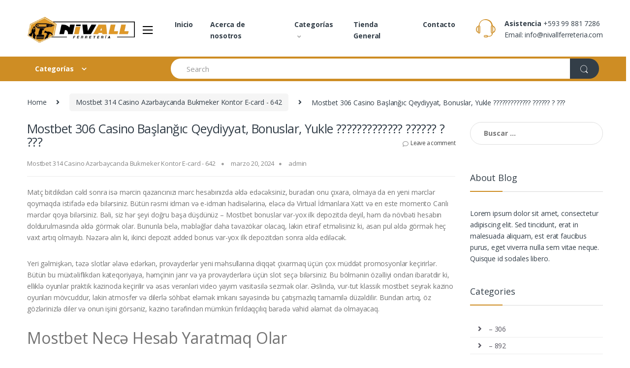

--- FILE ---
content_type: text/html; charset=UTF-8
request_url: https://nivallferreteria.com/mostbet-306-casino-bashlangic-qeydiyyat-bonuslar-yukle-868/
body_size: 36358
content:
<!DOCTYPE html>
<html lang="es">
<head>
<meta charset="UTF-8">
<meta name="viewport" content="width=device-width, initial-scale=1">
<link rel="profile" href="https://gmpg.org/xfn/11">
<link rel="pingback" href="https://nivallferreteria.com/xmlrpc.php">

<title>Mostbet 306 Casino Başlanğıc Qeydiyyat, Bonuslar, Yukle ????????????? ?????? ? ??? &#8211; Nivall Ferreteria</title>
<meta name='robots' content='max-image-preview:large' />
	<style>img:is([sizes="auto" i], [sizes^="auto," i]) { contain-intrinsic-size: 3000px 1500px }</style>
	<link rel='dns-prefetch' href='//fonts.googleapis.com' />
<link rel="alternate" type="application/rss+xml" title="Nivall Ferreteria &raquo; Feed" href="https://nivallferreteria.com/feed/" />
<link rel="alternate" type="application/rss+xml" title="Nivall Ferreteria &raquo; Feed de los comentarios" href="https://nivallferreteria.com/comments/feed/" />
<link rel="alternate" type="application/rss+xml" title="Nivall Ferreteria &raquo; Comentario Mostbet 306 Casino Başlanğıc Qeydiyyat, Bonuslar, Yukle ????????????? ?????? ? ??? del feed" href="https://nivallferreteria.com/mostbet-306-casino-bashlangic-qeydiyyat-bonuslar-yukle-868/feed/" />
<script type="text/javascript">
/* <![CDATA[ */
window._wpemojiSettings = {"baseUrl":"https:\/\/s.w.org\/images\/core\/emoji\/16.0.1\/72x72\/","ext":".png","svgUrl":"https:\/\/s.w.org\/images\/core\/emoji\/16.0.1\/svg\/","svgExt":".svg","source":{"concatemoji":"https:\/\/nivallferreteria.com\/wp-includes\/js\/wp-emoji-release.min.js?ver=6.8.3"}};
/*! This file is auto-generated */
!function(s,n){var o,i,e;function c(e){try{var t={supportTests:e,timestamp:(new Date).valueOf()};sessionStorage.setItem(o,JSON.stringify(t))}catch(e){}}function p(e,t,n){e.clearRect(0,0,e.canvas.width,e.canvas.height),e.fillText(t,0,0);var t=new Uint32Array(e.getImageData(0,0,e.canvas.width,e.canvas.height).data),a=(e.clearRect(0,0,e.canvas.width,e.canvas.height),e.fillText(n,0,0),new Uint32Array(e.getImageData(0,0,e.canvas.width,e.canvas.height).data));return t.every(function(e,t){return e===a[t]})}function u(e,t){e.clearRect(0,0,e.canvas.width,e.canvas.height),e.fillText(t,0,0);for(var n=e.getImageData(16,16,1,1),a=0;a<n.data.length;a++)if(0!==n.data[a])return!1;return!0}function f(e,t,n,a){switch(t){case"flag":return n(e,"\ud83c\udff3\ufe0f\u200d\u26a7\ufe0f","\ud83c\udff3\ufe0f\u200b\u26a7\ufe0f")?!1:!n(e,"\ud83c\udde8\ud83c\uddf6","\ud83c\udde8\u200b\ud83c\uddf6")&&!n(e,"\ud83c\udff4\udb40\udc67\udb40\udc62\udb40\udc65\udb40\udc6e\udb40\udc67\udb40\udc7f","\ud83c\udff4\u200b\udb40\udc67\u200b\udb40\udc62\u200b\udb40\udc65\u200b\udb40\udc6e\u200b\udb40\udc67\u200b\udb40\udc7f");case"emoji":return!a(e,"\ud83e\udedf")}return!1}function g(e,t,n,a){var r="undefined"!=typeof WorkerGlobalScope&&self instanceof WorkerGlobalScope?new OffscreenCanvas(300,150):s.createElement("canvas"),o=r.getContext("2d",{willReadFrequently:!0}),i=(o.textBaseline="top",o.font="600 32px Arial",{});return e.forEach(function(e){i[e]=t(o,e,n,a)}),i}function t(e){var t=s.createElement("script");t.src=e,t.defer=!0,s.head.appendChild(t)}"undefined"!=typeof Promise&&(o="wpEmojiSettingsSupports",i=["flag","emoji"],n.supports={everything:!0,everythingExceptFlag:!0},e=new Promise(function(e){s.addEventListener("DOMContentLoaded",e,{once:!0})}),new Promise(function(t){var n=function(){try{var e=JSON.parse(sessionStorage.getItem(o));if("object"==typeof e&&"number"==typeof e.timestamp&&(new Date).valueOf()<e.timestamp+604800&&"object"==typeof e.supportTests)return e.supportTests}catch(e){}return null}();if(!n){if("undefined"!=typeof Worker&&"undefined"!=typeof OffscreenCanvas&&"undefined"!=typeof URL&&URL.createObjectURL&&"undefined"!=typeof Blob)try{var e="postMessage("+g.toString()+"("+[JSON.stringify(i),f.toString(),p.toString(),u.toString()].join(",")+"));",a=new Blob([e],{type:"text/javascript"}),r=new Worker(URL.createObjectURL(a),{name:"wpTestEmojiSupports"});return void(r.onmessage=function(e){c(n=e.data),r.terminate(),t(n)})}catch(e){}c(n=g(i,f,p,u))}t(n)}).then(function(e){for(var t in e)n.supports[t]=e[t],n.supports.everything=n.supports.everything&&n.supports[t],"flag"!==t&&(n.supports.everythingExceptFlag=n.supports.everythingExceptFlag&&n.supports[t]);n.supports.everythingExceptFlag=n.supports.everythingExceptFlag&&!n.supports.flag,n.DOMReady=!1,n.readyCallback=function(){n.DOMReady=!0}}).then(function(){return e}).then(function(){var e;n.supports.everything||(n.readyCallback(),(e=n.source||{}).concatemoji?t(e.concatemoji):e.wpemoji&&e.twemoji&&(t(e.twemoji),t(e.wpemoji)))}))}((window,document),window._wpemojiSettings);
/* ]]> */
</script>
<style id='wp-emoji-styles-inline-css' type='text/css'>

	img.wp-smiley, img.emoji {
		display: inline !important;
		border: none !important;
		box-shadow: none !important;
		height: 1em !important;
		width: 1em !important;
		margin: 0 0.07em !important;
		vertical-align: -0.1em !important;
		background: none !important;
		padding: 0 !important;
	}
</style>
<link rel='stylesheet' id='wp-block-library-css' href='https://nivallferreteria.com/wp-includes/css/dist/block-library/style.min.css?ver=6.8.3' type='text/css' media='all' />
<style id='classic-theme-styles-inline-css' type='text/css'>
/*! This file is auto-generated */
.wp-block-button__link{color:#fff;background-color:#32373c;border-radius:9999px;box-shadow:none;text-decoration:none;padding:calc(.667em + 2px) calc(1.333em + 2px);font-size:1.125em}.wp-block-file__button{background:#32373c;color:#fff;text-decoration:none}
</style>
<link rel='stylesheet' id='wp-components-css' href='https://nivallferreteria.com/wp-includes/css/dist/components/style.min.css?ver=6.8.3' type='text/css' media='all' />
<link rel='stylesheet' id='wp-preferences-css' href='https://nivallferreteria.com/wp-includes/css/dist/preferences/style.min.css?ver=6.8.3' type='text/css' media='all' />
<link rel='stylesheet' id='wp-block-editor-css' href='https://nivallferreteria.com/wp-includes/css/dist/block-editor/style.min.css?ver=6.8.3' type='text/css' media='all' />
<link rel='stylesheet' id='wp-reusable-blocks-css' href='https://nivallferreteria.com/wp-includes/css/dist/reusable-blocks/style.min.css?ver=6.8.3' type='text/css' media='all' />
<link rel='stylesheet' id='wp-patterns-css' href='https://nivallferreteria.com/wp-includes/css/dist/patterns/style.min.css?ver=6.8.3' type='text/css' media='all' />
<link rel='stylesheet' id='wp-editor-css' href='https://nivallferreteria.com/wp-includes/css/dist/editor/style.min.css?ver=6.8.3' type='text/css' media='all' />
<link rel='stylesheet' id='nta_whatsapp-style-css-css' href='https://nivallferreteria.com/wp-content/plugins/whatsapp-chat-wordpress.2.3/dist/blocks.style.build.css?ver=6.8.3' type='text/css' media='all' />
<style id='global-styles-inline-css' type='text/css'>
:root{--wp--preset--aspect-ratio--square: 1;--wp--preset--aspect-ratio--4-3: 4/3;--wp--preset--aspect-ratio--3-4: 3/4;--wp--preset--aspect-ratio--3-2: 3/2;--wp--preset--aspect-ratio--2-3: 2/3;--wp--preset--aspect-ratio--16-9: 16/9;--wp--preset--aspect-ratio--9-16: 9/16;--wp--preset--color--black: #000000;--wp--preset--color--cyan-bluish-gray: #abb8c3;--wp--preset--color--white: #ffffff;--wp--preset--color--pale-pink: #f78da7;--wp--preset--color--vivid-red: #cf2e2e;--wp--preset--color--luminous-vivid-orange: #ff6900;--wp--preset--color--luminous-vivid-amber: #fcb900;--wp--preset--color--light-green-cyan: #7bdcb5;--wp--preset--color--vivid-green-cyan: #00d084;--wp--preset--color--pale-cyan-blue: #8ed1fc;--wp--preset--color--vivid-cyan-blue: #0693e3;--wp--preset--color--vivid-purple: #9b51e0;--wp--preset--gradient--vivid-cyan-blue-to-vivid-purple: linear-gradient(135deg,rgba(6,147,227,1) 0%,rgb(155,81,224) 100%);--wp--preset--gradient--light-green-cyan-to-vivid-green-cyan: linear-gradient(135deg,rgb(122,220,180) 0%,rgb(0,208,130) 100%);--wp--preset--gradient--luminous-vivid-amber-to-luminous-vivid-orange: linear-gradient(135deg,rgba(252,185,0,1) 0%,rgba(255,105,0,1) 100%);--wp--preset--gradient--luminous-vivid-orange-to-vivid-red: linear-gradient(135deg,rgba(255,105,0,1) 0%,rgb(207,46,46) 100%);--wp--preset--gradient--very-light-gray-to-cyan-bluish-gray: linear-gradient(135deg,rgb(238,238,238) 0%,rgb(169,184,195) 100%);--wp--preset--gradient--cool-to-warm-spectrum: linear-gradient(135deg,rgb(74,234,220) 0%,rgb(151,120,209) 20%,rgb(207,42,186) 40%,rgb(238,44,130) 60%,rgb(251,105,98) 80%,rgb(254,248,76) 100%);--wp--preset--gradient--blush-light-purple: linear-gradient(135deg,rgb(255,206,236) 0%,rgb(152,150,240) 100%);--wp--preset--gradient--blush-bordeaux: linear-gradient(135deg,rgb(254,205,165) 0%,rgb(254,45,45) 50%,rgb(107,0,62) 100%);--wp--preset--gradient--luminous-dusk: linear-gradient(135deg,rgb(255,203,112) 0%,rgb(199,81,192) 50%,rgb(65,88,208) 100%);--wp--preset--gradient--pale-ocean: linear-gradient(135deg,rgb(255,245,203) 0%,rgb(182,227,212) 50%,rgb(51,167,181) 100%);--wp--preset--gradient--electric-grass: linear-gradient(135deg,rgb(202,248,128) 0%,rgb(113,206,126) 100%);--wp--preset--gradient--midnight: linear-gradient(135deg,rgb(2,3,129) 0%,rgb(40,116,252) 100%);--wp--preset--font-size--small: 13px;--wp--preset--font-size--medium: 20px;--wp--preset--font-size--large: 36px;--wp--preset--font-size--x-large: 42px;--wp--preset--spacing--20: 0.44rem;--wp--preset--spacing--30: 0.67rem;--wp--preset--spacing--40: 1rem;--wp--preset--spacing--50: 1.5rem;--wp--preset--spacing--60: 2.25rem;--wp--preset--spacing--70: 3.38rem;--wp--preset--spacing--80: 5.06rem;--wp--preset--shadow--natural: 6px 6px 9px rgba(0, 0, 0, 0.2);--wp--preset--shadow--deep: 12px 12px 50px rgba(0, 0, 0, 0.4);--wp--preset--shadow--sharp: 6px 6px 0px rgba(0, 0, 0, 0.2);--wp--preset--shadow--outlined: 6px 6px 0px -3px rgba(255, 255, 255, 1), 6px 6px rgba(0, 0, 0, 1);--wp--preset--shadow--crisp: 6px 6px 0px rgba(0, 0, 0, 1);}:where(.is-layout-flex){gap: 0.5em;}:where(.is-layout-grid){gap: 0.5em;}body .is-layout-flex{display: flex;}.is-layout-flex{flex-wrap: wrap;align-items: center;}.is-layout-flex > :is(*, div){margin: 0;}body .is-layout-grid{display: grid;}.is-layout-grid > :is(*, div){margin: 0;}:where(.wp-block-columns.is-layout-flex){gap: 2em;}:where(.wp-block-columns.is-layout-grid){gap: 2em;}:where(.wp-block-post-template.is-layout-flex){gap: 1.25em;}:where(.wp-block-post-template.is-layout-grid){gap: 1.25em;}.has-black-color{color: var(--wp--preset--color--black) !important;}.has-cyan-bluish-gray-color{color: var(--wp--preset--color--cyan-bluish-gray) !important;}.has-white-color{color: var(--wp--preset--color--white) !important;}.has-pale-pink-color{color: var(--wp--preset--color--pale-pink) !important;}.has-vivid-red-color{color: var(--wp--preset--color--vivid-red) !important;}.has-luminous-vivid-orange-color{color: var(--wp--preset--color--luminous-vivid-orange) !important;}.has-luminous-vivid-amber-color{color: var(--wp--preset--color--luminous-vivid-amber) !important;}.has-light-green-cyan-color{color: var(--wp--preset--color--light-green-cyan) !important;}.has-vivid-green-cyan-color{color: var(--wp--preset--color--vivid-green-cyan) !important;}.has-pale-cyan-blue-color{color: var(--wp--preset--color--pale-cyan-blue) !important;}.has-vivid-cyan-blue-color{color: var(--wp--preset--color--vivid-cyan-blue) !important;}.has-vivid-purple-color{color: var(--wp--preset--color--vivid-purple) !important;}.has-black-background-color{background-color: var(--wp--preset--color--black) !important;}.has-cyan-bluish-gray-background-color{background-color: var(--wp--preset--color--cyan-bluish-gray) !important;}.has-white-background-color{background-color: var(--wp--preset--color--white) !important;}.has-pale-pink-background-color{background-color: var(--wp--preset--color--pale-pink) !important;}.has-vivid-red-background-color{background-color: var(--wp--preset--color--vivid-red) !important;}.has-luminous-vivid-orange-background-color{background-color: var(--wp--preset--color--luminous-vivid-orange) !important;}.has-luminous-vivid-amber-background-color{background-color: var(--wp--preset--color--luminous-vivid-amber) !important;}.has-light-green-cyan-background-color{background-color: var(--wp--preset--color--light-green-cyan) !important;}.has-vivid-green-cyan-background-color{background-color: var(--wp--preset--color--vivid-green-cyan) !important;}.has-pale-cyan-blue-background-color{background-color: var(--wp--preset--color--pale-cyan-blue) !important;}.has-vivid-cyan-blue-background-color{background-color: var(--wp--preset--color--vivid-cyan-blue) !important;}.has-vivid-purple-background-color{background-color: var(--wp--preset--color--vivid-purple) !important;}.has-black-border-color{border-color: var(--wp--preset--color--black) !important;}.has-cyan-bluish-gray-border-color{border-color: var(--wp--preset--color--cyan-bluish-gray) !important;}.has-white-border-color{border-color: var(--wp--preset--color--white) !important;}.has-pale-pink-border-color{border-color: var(--wp--preset--color--pale-pink) !important;}.has-vivid-red-border-color{border-color: var(--wp--preset--color--vivid-red) !important;}.has-luminous-vivid-orange-border-color{border-color: var(--wp--preset--color--luminous-vivid-orange) !important;}.has-luminous-vivid-amber-border-color{border-color: var(--wp--preset--color--luminous-vivid-amber) !important;}.has-light-green-cyan-border-color{border-color: var(--wp--preset--color--light-green-cyan) !important;}.has-vivid-green-cyan-border-color{border-color: var(--wp--preset--color--vivid-green-cyan) !important;}.has-pale-cyan-blue-border-color{border-color: var(--wp--preset--color--pale-cyan-blue) !important;}.has-vivid-cyan-blue-border-color{border-color: var(--wp--preset--color--vivid-cyan-blue) !important;}.has-vivid-purple-border-color{border-color: var(--wp--preset--color--vivid-purple) !important;}.has-vivid-cyan-blue-to-vivid-purple-gradient-background{background: var(--wp--preset--gradient--vivid-cyan-blue-to-vivid-purple) !important;}.has-light-green-cyan-to-vivid-green-cyan-gradient-background{background: var(--wp--preset--gradient--light-green-cyan-to-vivid-green-cyan) !important;}.has-luminous-vivid-amber-to-luminous-vivid-orange-gradient-background{background: var(--wp--preset--gradient--luminous-vivid-amber-to-luminous-vivid-orange) !important;}.has-luminous-vivid-orange-to-vivid-red-gradient-background{background: var(--wp--preset--gradient--luminous-vivid-orange-to-vivid-red) !important;}.has-very-light-gray-to-cyan-bluish-gray-gradient-background{background: var(--wp--preset--gradient--very-light-gray-to-cyan-bluish-gray) !important;}.has-cool-to-warm-spectrum-gradient-background{background: var(--wp--preset--gradient--cool-to-warm-spectrum) !important;}.has-blush-light-purple-gradient-background{background: var(--wp--preset--gradient--blush-light-purple) !important;}.has-blush-bordeaux-gradient-background{background: var(--wp--preset--gradient--blush-bordeaux) !important;}.has-luminous-dusk-gradient-background{background: var(--wp--preset--gradient--luminous-dusk) !important;}.has-pale-ocean-gradient-background{background: var(--wp--preset--gradient--pale-ocean) !important;}.has-electric-grass-gradient-background{background: var(--wp--preset--gradient--electric-grass) !important;}.has-midnight-gradient-background{background: var(--wp--preset--gradient--midnight) !important;}.has-small-font-size{font-size: var(--wp--preset--font-size--small) !important;}.has-medium-font-size{font-size: var(--wp--preset--font-size--medium) !important;}.has-large-font-size{font-size: var(--wp--preset--font-size--large) !important;}.has-x-large-font-size{font-size: var(--wp--preset--font-size--x-large) !important;}
:where(.wp-block-post-template.is-layout-flex){gap: 1.25em;}:where(.wp-block-post-template.is-layout-grid){gap: 1.25em;}
:where(.wp-block-columns.is-layout-flex){gap: 2em;}:where(.wp-block-columns.is-layout-grid){gap: 2em;}
:root :where(.wp-block-pullquote){font-size: 1.5em;line-height: 1.6;}
</style>
<link rel='stylesheet' id='redux-extendify-styles-css' href='https://nivallferreteria.com/wp-content/plugins/redux-framework/redux-core/assets/css/extendify-utilities.css?ver=4.4.5' type='text/css' media='all' />
<link rel='stylesheet' id='rs-plugin-settings-css' href='https://nivallferreteria.com/wp-content/plugins/revslider/public/assets/css/rs6.css?ver=6.2.10' type='text/css' media='all' />
<style id='rs-plugin-settings-inline-css' type='text/css'>
#rs-demo-id {}
</style>
<link rel='stylesheet' id='electro-fonts-css' href='//fonts.googleapis.com/css?family=Open+Sans%3A400%2C300%2C600%2C700%2C800%2C800italic%2C700italic%2C600italic%2C400italic%2C300italic&#038;subset=latin%2Clatin-ext' type='text/css' media='all' />
<link rel='stylesheet' id='bootstrap-css' href='https://nivallferreteria.com/wp-content/themes/electro/assets/css/bootstrap.min.css?ver=2.5.6' type='text/css' media='all' />
<link rel='stylesheet' id='font-electro-css' href='https://nivallferreteria.com/wp-content/themes/electro/assets/css/font-electro.css?ver=2.5.6' type='text/css' media='all' />
<link rel='stylesheet' id='fontawesome-css' href='https://nivallferreteria.com/wp-content/themes/electro/assets/vendor/fontawesome/css/all.min.css?ver=2.5.6' type='text/css' media='all' />
<link rel='stylesheet' id='animate-css-css' href='https://nivallferreteria.com/wp-content/themes/electro/assets/vendor/animate.css/animate.min.css?ver=2.5.6' type='text/css' media='all' />
<link rel='stylesheet' id='jquery-mCustomScrollbar-css' href='https://nivallferreteria.com/wp-content/themes/electro/assets/vendor/malihu-custom-scrollbar-plugin/jquery.mCustomScrollbar.css?ver=2.5.6' type='text/css' media='all' />
<link rel='stylesheet' id='electro-style-css' href='https://nivallferreteria.com/wp-content/themes/electro/style.min.css?ver=2.5.6' type='text/css' media='all' />
<link rel='stylesheet' id='electro-style-v2-css' href='https://nivallferreteria.com/wp-content/themes/electro/assets/css/v2.min.css?ver=2.5.6' type='text/css' media='all' />
<link rel='stylesheet' id='nta-css-popup-css' href='https://nivallferreteria.com/wp-content/plugins/whatsapp-chat-wordpress.2.3/assets/css/style.css?ver=6.8.3' type='text/css' media='all' />
<script type="text/javascript" src="https://nivallferreteria.com/wp-includes/js/jquery/jquery.min.js?ver=3.7.1" id="jquery-core-js"></script>
<script type="text/javascript" src="https://nivallferreteria.com/wp-includes/js/jquery/jquery-migrate.min.js?ver=3.4.1" id="jquery-migrate-js"></script>
<script type="text/javascript" src="https://nivallferreteria.com/wp-content/plugins/revslider/public/assets/js/rbtools.min.js?ver=6.0.6" id="tp-tools-js"></script>
<script type="text/javascript" src="https://nivallferreteria.com/wp-content/plugins/revslider/public/assets/js/rs6.min.js?ver=6.2.10" id="revmin-js"></script>
<script type="text/javascript" id="nta-js-popup-js-extra">
/* <![CDATA[ */
var ntawaAjax = {"url":"https:\/\/nivallferreteria.com\/wp-admin\/admin-ajax.php"};
/* ]]> */
</script>
<script type="text/javascript" src="https://nivallferreteria.com/wp-content/plugins/whatsapp-chat-wordpress.2.3/assets/js/main.js?ver=6.8.3" id="nta-js-popup-js"></script>
<link rel="https://api.w.org/" href="https://nivallferreteria.com/wp-json/" /><link rel="alternate" title="JSON" type="application/json" href="https://nivallferreteria.com/wp-json/wp/v2/posts/14649" /><link rel="EditURI" type="application/rsd+xml" title="RSD" href="https://nivallferreteria.com/xmlrpc.php?rsd" />
<meta name="generator" content="WordPress 6.8.3" />
<link rel="canonical" href="https://nivallferreteria.com/mostbet-306-casino-bashlangic-qeydiyyat-bonuslar-yukle-868/" />
<link rel='shortlink' href='https://nivallferreteria.com/?p=14649' />
<link rel="alternate" title="oEmbed (JSON)" type="application/json+oembed" href="https://nivallferreteria.com/wp-json/oembed/1.0/embed?url=https%3A%2F%2Fnivallferreteria.com%2Fmostbet-306-casino-bashlangic-qeydiyyat-bonuslar-yukle-868%2F" />
<link rel="alternate" title="oEmbed (XML)" type="text/xml+oembed" href="https://nivallferreteria.com/wp-json/oembed/1.0/embed?url=https%3A%2F%2Fnivallferreteria.com%2Fmostbet-306-casino-bashlangic-qeydiyyat-bonuslar-yukle-868%2F&#038;format=xml" />
<meta name="generator" content="Redux 4.4.5" />        <style>
            .wa__stt_offline{
                pointer-events: none;
            }

            .wa__button_text_only_me .wa__btn_txt{
                padding-top: 16px !important;
                padding-bottom: 15px !important;
            }

            .wa__popup_content_item .wa__cs_img_wrap{
                width: 48px;
                height: 48px;
            }

            .wa__popup_chat_box .wa__popup_heading{
                background: #2db742;
            }

            .wa__btn_popup .wa__btn_popup_icon{
                background: #2db742;
            }

            .wa__popup_chat_box .wa__stt{
                border-left: 2px solid  #2db742;
            }

            .wa__popup_chat_box .wa__popup_heading .wa__popup_title{
                color: #fff;
            }

            .wa__popup_chat_box .wa__popup_heading .wa__popup_intro{
                color: #fff;
                opacity: 0.8;
            }

            .wa__popup_chat_box .wa__popup_heading .wa__popup_intro strong{

            }

            
        </style>

        <meta name="generator" content="Powered by WPBakery Page Builder - drag and drop page builder for WordPress."/>
<meta name="generator" content="Powered by Slider Revolution 6.2.10 - responsive, Mobile-Friendly Slider Plugin for WordPress with comfortable drag and drop interface." />
<link rel="icon" href="https://nivallferreteria.com/wp-content/uploads/2020/05/favicon-100x100.png" sizes="32x32" />
<link rel="icon" href="https://nivallferreteria.com/wp-content/uploads/2020/05/favicon.png" sizes="192x192" />
<link rel="apple-touch-icon" href="https://nivallferreteria.com/wp-content/uploads/2020/05/favicon.png" />
<meta name="msapplication-TileImage" content="https://nivallferreteria.com/wp-content/uploads/2020/05/favicon.png" />
<script type="text/javascript">function setREVStartSize(e){
			//window.requestAnimationFrame(function() {				 
				window.RSIW = window.RSIW===undefined ? window.innerWidth : window.RSIW;	
				window.RSIH = window.RSIH===undefined ? window.innerHeight : window.RSIH;	
				try {								
					var pw = document.getElementById(e.c).parentNode.offsetWidth,
						newh;
					pw = pw===0 || isNaN(pw) ? window.RSIW : pw;
					e.tabw = e.tabw===undefined ? 0 : parseInt(e.tabw);
					e.thumbw = e.thumbw===undefined ? 0 : parseInt(e.thumbw);
					e.tabh = e.tabh===undefined ? 0 : parseInt(e.tabh);
					e.thumbh = e.thumbh===undefined ? 0 : parseInt(e.thumbh);
					e.tabhide = e.tabhide===undefined ? 0 : parseInt(e.tabhide);
					e.thumbhide = e.thumbhide===undefined ? 0 : parseInt(e.thumbhide);
					e.mh = e.mh===undefined || e.mh=="" || e.mh==="auto" ? 0 : parseInt(e.mh,0);		
					if(e.layout==="fullscreen" || e.l==="fullscreen") 						
						newh = Math.max(e.mh,window.RSIH);					
					else{					
						e.gw = Array.isArray(e.gw) ? e.gw : [e.gw];
						for (var i in e.rl) if (e.gw[i]===undefined || e.gw[i]===0) e.gw[i] = e.gw[i-1];					
						e.gh = e.el===undefined || e.el==="" || (Array.isArray(e.el) && e.el.length==0)? e.gh : e.el;
						e.gh = Array.isArray(e.gh) ? e.gh : [e.gh];
						for (var i in e.rl) if (e.gh[i]===undefined || e.gh[i]===0) e.gh[i] = e.gh[i-1];
											
						var nl = new Array(e.rl.length),
							ix = 0,						
							sl;					
						e.tabw = e.tabhide>=pw ? 0 : e.tabw;
						e.thumbw = e.thumbhide>=pw ? 0 : e.thumbw;
						e.tabh = e.tabhide>=pw ? 0 : e.tabh;
						e.thumbh = e.thumbhide>=pw ? 0 : e.thumbh;					
						for (var i in e.rl) nl[i] = e.rl[i]<window.RSIW ? 0 : e.rl[i];
						sl = nl[0];									
						for (var i in nl) if (sl>nl[i] && nl[i]>0) { sl = nl[i]; ix=i;}															
						var m = pw>(e.gw[ix]+e.tabw+e.thumbw) ? 1 : (pw-(e.tabw+e.thumbw)) / (e.gw[ix]);					
						newh =  (e.gh[ix] * m) + (e.tabh + e.thumbh);
					}				
					if(window.rs_init_css===undefined) window.rs_init_css = document.head.appendChild(document.createElement("style"));					
					document.getElementById(e.c).height = newh+"px";
					window.rs_init_css.innerHTML += "#"+e.c+"_wrapper { height: "+newh+"px }";				
				} catch(e){
					console.log("Failure at Presize of Slider:" + e)
				}					   
			//});
		  };</script>
<style type="text/css">
        .footer-call-us .call-us-icon i,
        .header-support-info .support-icon i,
        .header-support-inner .support-icon,
        .widget_electro_products_filter .widget_layered_nav li > a:hover::before,
        .widget_electro_products_filter .widget_layered_nav li > a:focus::before,
        .widget_electro_products_filter .widget_product_categories li > a:hover::before,
        .widget_electro_products_filter .widget_product_categories li > a:focus::before,
        .widget_electro_products_filter .widget_layered_nav li.chosen > a::before,
        .widget_electro_products_filter .widget_product_categories li.current-cat > a::before,
        .features-list .media-left i,
        .secondary-nav>.dropdown.open >a::before,
        p.stars a,
        .top-bar.top-bar-v1 #menu-top-bar-left.nav-inline .menu-item > a i,
        .handheld-footer .handheld-footer-bar .footer-call-us .call-us-text span,
        .footer-v2 .handheld-footer .handheld-footer-bar .footer-call-us .call-us-text span,
        .top-bar .menu-item.customer-support i {
            color: #ce8d24;
        }

        .header-logo svg ellipse,
        .footer-logo svg ellipse{
            fill:#ce8d24;
        }

        .primary-nav .nav-inline > .menu-item .dropdown-menu,
        .primary-nav-menu .nav-inline > .menu-item .dropdown-menu,
        .navbar-primary .navbar-nav > .menu-item .dropdown-menu,
        .vertical-menu .menu-item-has-children > .dropdown-menu,
        .departments-menu .menu-item-has-children:hover > .dropdown-menu,
        .top-bar .nav-inline > .menu-item .dropdown-menu,
        .secondary-nav>.dropdown .dropdown-menu,
        .header-v6 .vertical-menu .list-group-item > .dropdown-menu,
        .best-selling-menu .nav-item>ul>li.electro-more-menu-item .dropdown-menu,
        .home-v5-slider .tp-tab.selected .tp-tab-title:before,
        .home-v5-slider .tp-tab.selected .tp-tab-title:after,
        .header-v5 .electro-navigation .departments-menu-v2>.dropdown>.dropdown-menu,
        .product-categories-list-with-header.v2 header .caption .section-title:after,
        .primary-nav-menu .nav-inline >.menu-item .dropdown-menu,
        .dropdown-menu-mini-cart,
        .dropdown-menu-user-account,
        .electro-navbar-primary .nav>.menu-item.menu-item-has-children .dropdown-menu,
        .header-v6 .header-logo-area .departments-menu-v2 .departments-menu-v2-title+.dropdown-menu,
        .departments-menu-v2 .departments-menu-v2-title+.dropdown-menu li.menu-item-has-children .dropdown-menu,
        .secondary-nav-v6 .secondary-nav-v6-inner .sub-menu,
        .secondary-nav-v6 .widget_nav_menu .sub-menu {
            border-top-color: #ce8d24;
        }

        .columns-6-1 > ul.products > li.product .thumbnails > a:hover,
        .primary-nav .nav-inline .yamm-fw.open > a::before,
        .columns-6-1>ul.products.product-main-6-1 .electro-wc-product-gallery__wrapper .electro-wc-product-gallery__image.flex-active-slide img,
        .single-product .electro-wc-product-gallery .electro-wc-product-gallery__wrapper .electro-wc-product-gallery__image.flex-active-slide img,
        .products-6-1-with-categories-inner .product-main-6-1 .images .thumbnails a:hover,
        .home-v5-slider .tp-tab.selected .tp-tab-title:after,
        .electro-navbar .departments-menu-v2 .departments-menu-v2-title+.dropdown-menu li.menu-item-has-children>.dropdown-menu,
        .product-main-6-1 .thumbnails>a:focus, .product-main-6-1 .thumbnails>a:hover,
        .product-main-6-1 .thumbnails>a:focus, .product-main-6-1 .thumbnails>a:focus,
        .product-main-6-1 .thumbnails>a:focus>img, .product-main-6-1 .thumbnails>a:hover>img,
        .product-main-6-1 .thumbnails>a:focus>img, .product-main-6-1 .thumbnails>a:focus>img {
            border-bottom-color: #ce8d24;
        }

        .navbar-primary,
        .footer-newsletter,
        .button:hover::before,
        li.product:hover .button::before,
        li.product:hover .added_to_cart::before,
        .owl-item .product:hover .button::before,
        .owl-item .product:hover .added_to_cart::before,
        .widget_price_filter .ui-slider .ui-slider-handle,
        .woocommerce-pagination ul.page-numbers > li a.current,
        .woocommerce-pagination ul.page-numbers > li span.current,
        .pagination ul.page-numbers > li a.current,
        .pagination ul.page-numbers > li span.current,
        .owl-dots .owl-dot.active,
        .products-carousel-tabs .nav-link.active::before,
        .deal-progress .progress-bar,
        .products-2-1-2 .nav-link.active::before,
        .products-4-1-4 .nav-link.active::before,
        .da .da-action > a::after,
        .header-v1 .navbar-search .input-group .btn,
        .header-v3 .navbar-search .input-group .btn,
        .header-v6 .navbar-search .input-group .btn,
        .header-v8 .navbar-search .input-group .btn,
        .vertical-menu > li:first-child,
        .widget.widget_tag_cloud .tagcloud a:hover,
        .widget.widget_tag_cloud .tagcloud a:focus,
        .navbar-mini-cart .cart-items-count,
        .navbar-compare .count,
        .navbar-wishlist .count,
        .wc-tabs > li.active a::before,
        .ec-tabs > li.active a::before,
        .woocommerce-info,
        .woocommerce-noreviews,
        p.no-comments,
        .products-2-1-2 .nav-link:hover::before,
        .products-4-1-4 .nav-link:hover::before,
        .single_add_to_cart_button,
        .section-onsale-product-carousel .onsale-product-carousel .onsale-product .onsale-product-content .deal-cart-button .button,
        .section-onsale-product-carousel .onsale-product-carousel .onsale-product .onsale-product-content .deal-cart-button .added_to_cart,
        .wpb-accordion .vc_tta.vc_general .vc_tta-panel.vc_active .vc_tta-panel-heading .vc_tta-panel-title > a i,
        ul.products > li.product.list-view:not(.list-view-small) .button:hover,
        ul.products > li.product.list-view:not(.list-view-small) .button:focus,
        ul.products > li.product.list-view:not(.list-view-small) .button:active,
        ul.products > li.product.list-view.list-view-small .button:hover::after,
        ul.products > li.product.list-view.list-view-small .button:focus::after,
        ul.products > li.product.list-view.list-view-small .button:active::after,
        .widget_electro_products_carousel_widget .section-products-carousel .owl-nav .owl-prev:hover,
        .widget_electro_products_carousel_widget .section-products-carousel .owl-nav .owl-next:hover,
        .full-color-background .header-v3,
        .full-color-background .header-v4,
        .full-color-background .top-bar,
        .pace .pace-progress,
        .electro-handheld-footer-bar ul li a .count,
        .handheld-navigation-wrapper .stuck .navbar-toggler,
        .handheld-navigation-wrapper .stuck button,
        .handheld-navigation-wrapper.toggled .stuck .navbar-toggler,
        .handheld-navigation-wrapper.toggled .stuck button,
        .da .da-action>a::after,
        .demo_store,
        .header-v5 .header-top,
        .handheld-header-v2,
        .handheld-header-v2.stuck,
        #payment .place-order button[type=submit],
        .single-product .product-images-wrapper .flex-control-nav li a.flex-active,
        .section-onsale-product .savings,
        .section-onsale-product-carousel .savings,
        .columns-6-1>ul.products.product-main-6-1>li.product .electro-wc-product-gallery .flex-control-nav li a.flex-active,
        .products-carousel-tabs-v5 header ul.nav-inline .nav-link.active,
        .products-carousel-tabs-with-deal header ul.nav-inline .nav-link.active,
        section .deals-carousel-inner-block .onsale-product .onsale-product-content .deal-cart-button .added_to_cart,
        section .deals-carousel-inner-block .onsale-product .onsale-product-content .deal-cart-button .button,
        .header-icon-counter,
        .electro-navbar,
        .departments-menu-v2-title,
        section .deals-carousel-inner-block .onsale-product .onsale-product-content .deal-cart-button .added_to_cart,
        section .deals-carousel-inner-block .onsale-product .onsale-product-content .deal-cart-button .button,
        .deal-products-with-featured header,
        .deal-products-with-featured ul.products > li.product.product-featured .savings,
        .mobile-header-v2,
        .mobile-header-v2.stuck,
        .product-categories-list-with-header.v2 header .caption .section-title,
        .product-categories-list-with-header.v2 header .caption .section-title,
        .home-mobile-v2-features-block,
        .show-nav .nav .nav-item.active .nav-link,
        .header-v5,
        .header-v5 .stuck,
        .electro-navbar-primary,
        .navbar-search-input-group .navbar-search-button,
        .da-block .da-action::after,
        .products-6-1 header.show-nav ul.nav .nav-item.active .nav-link,
        ul.products[data-view=list-view].columns-1>li.product .product-loop-footer .button,
        ul.products[data-view=list-view].columns-2>li.product .product-loop-footer .button,
        ul.products[data-view=list-view].columns-3>li.product .product-loop-footer .button,
        ul.products[data-view=list-view].columns-4>li.product .product-loop-footer .button,
        ul.products[data-view=list-view].columns-5>li.product .product-loop-footer .button,
        ul.products[data-view=list-view].columns-6>li.product .product-loop-footer .button,
        ul.products[data-view=list-view].columns-7>li.product .product-loop-footer .button,
        ul.products[data-view=list-view].columns-8>li.product .product-loop-footer .button,
        .products.show-btn>li.product .added_to_cart,
        .products.show-btn>li.product .button,
        .yith-wcqv-button,
        .header-v7 .masthead,
        .category-icons-carousel .category a:hover .category-icon,
        .products-carousel-banner-vertical-tabs .banners-tabs>.nav a.active,
        .products-carousel-with-timer .deal-countdown-timer,
        .dokan-elector-style-active.store-v1 .profile-frame + .dokan-store-tabs > ul li.active a:after,
        .dokan-elector-style-active.store-v5 .profile-frame + .dokan-store-tabs > ul li.active a:after,
        .aws-container .aws-search-form .aws-search-clear,
        div.wpforms-container-full .wpforms-form input[type=submit],
        div.wpforms-container-full .wpforms-form button[type=submit],
        div.wpforms-container-full .wpforms-form .wpforms-page-button {
            background-color: #ce8d24;
        }

        .electro-navbar .departments-menu-v2 .departments-menu-v2-title+.dropdown-menu li.menu-item-has-children>.dropdown-menu,
        .products-carousel-banner-vertical-tabs .banners-tabs>.nav a.active::before {
            border-right-color: #ce8d24;
        }

        .hero-action-btn:hover {
            background-color: #be8221 !important;
        }

        .hero-action-btn,
        #scrollUp,
        .custom .tp-bullet.selected,
        .home-v1-slider .btn-primary,
        .home-v2-slider .btn-primary,
        .home-v3-slider .btn-primary {
            background-color: #ce8d24 !important;
        }

        .departments-menu .departments-menu-dropdown,
        .departments-menu .menu-item-has-children > .dropdown-menu,
        .widget_price_filter .ui-slider .ui-slider-handle:last-child,
        section header h1::after,
        section header .h1::after,
        .products-carousel-tabs .nav-link.active::after,
        section.section-product-cards-carousel header ul.nav .active .nav-link,
        section.section-onsale-product,
        section.section-onsale-product-carousel .onsale-product-carousel,
        .products-2-1-2 .nav-link.active::after,
        .products-4-1-4 .nav-link.active::after,
        .products-6-1 header ul.nav .active .nav-link,
        .header-v1 .navbar-search .input-group .form-control,
        .header-v1 .navbar-search .input-group .input-group-addon,
        .header-v1 .navbar-search .input-group .btn,
        .header-v3 .navbar-search .input-group .form-control,
        .header-v3 .navbar-search .input-group .input-group-addon,
        .header-v3 .navbar-search .input-group .btn,
        .header-v6 .navbar-search .input-group .form-control,
        .header-v6 .navbar-search .input-group .input-group-addon,
        .header-v6 .navbar-search .input-group .btn,
        .header-v8 .navbar-search .input-group .form-control,
        .header-v8 .navbar-search .input-group .input-group-addon,
        .header-v8 .navbar-search .input-group .btn,
        .widget.widget_tag_cloud .tagcloud a:hover,
        .widget.widget_tag_cloud .tagcloud a:focus,
        .navbar-primary .navbar-mini-cart .dropdown-menu-mini-cart,
        .woocommerce-checkout h3::after,
        #customer_login h2::after,
        .customer-login-form h2::after,
        .navbar-primary .navbar-mini-cart .dropdown-menu-mini-cart,
        .woocommerce-edit-address form h3::after,
        .edit-account legend::after,
        .woocommerce-account h2::after,
        .address header.title h3::after,
        .addresses header.title h3::after,
        .woocommerce-order-received h2::after,
        .track-order h2::after,
        .wc-tabs > li.active a::after,
        .ec-tabs > li.active a::after,
        .comments-title::after,
        .comment-reply-title::after,
        .pings-title::after,
        #reviews #comments > h2::after,
        .single-product .woocommerce-tabs ~ div.products > h2::after,
        .single-product .electro-tabs ~ div.products > h2::after,
        .single-product .related>h2::after,
        .single-product .up-sells>h2::after,
        .cart-collaterals h2:not(.woocommerce-loop-product__title)::after,
        .footer-widgets .widget-title:after,
        .sidebar .widget-title::after,
        .sidebar-blog .widget-title::after,
        .contact-page-title::after,
        #reviews:not(.electro-advanced-reviews) #comments > h2::after,
        .cpf-type-range .tm-range-picker .noUi-origin .noUi-handle,
        .widget_electro_products_carousel_widget .section-products-carousel .owl-nav .owl-prev:hover,
        .widget_electro_products_carousel_widget .section-products-carousel .owl-nav .owl-next:hover,
        .wpb-accordion .vc_tta.vc_general .vc_tta-panel.vc_active .vc_tta-panel-heading .vc_tta-panel-title > a i,
        .single-product .woocommerce-tabs+section.products>h2::after,
        #payment .place-order button[type=submit],
        .single-product .electro-tabs+section.products>h2::after,
        .deal-products-carousel .deal-products-carousel-inner .deal-products-timer header .section-title:after,
        .deal-products-carousel .deal-products-carousel-inner .deal-countdown > span,
        .deals-carousel-inner-block .onsale-product .onsale-product-content .deal-countdown > span,
        .home-v5-slider .section-onsale-product-v2 .onsale-product .onsale-product-content .deal-countdown > span,
        .products-with-category-image header ul.nav-inline .active .nav-link,
        .products-6-1-with-categories header ul.nav-inline .active .nav-link,
        .products-carousel-tabs-v5 header ul.nav-inline .nav-link:hover,
        .products-carousel-tabs-with-deal header ul.nav-inline .nav-link:hover,
        section.products-carousel-v5 header .nav-inline .active .nav-link,
        .mobile-header-v1 .site-search .widget.widget_product_search form,
        .mobile-header-v1 .site-search .widget.widget_search form,
        .show-nav .nav .nav-item.active .nav-link,
        .departments-menu-v2 .departments-menu-v2-title+.dropdown-menu,
        .navbar-search-input-group .search-field,
        .navbar-search-input-group .custom-select,
        .products-6-1 header.show-nav ul.nav .nav-item.active .nav-link,
        .electro-wide .onsale-product-carousel .onsale-product__inner,
        .electro-wide .section-onsale-product .onsale-product__inner,
        .header-v1 .aws-container .aws-search-field,
        .header-v3 .aws-container .aws-search-field,
        .header-v6 .aws-container .aws-search-field,
        .header-v8 .aws-container .aws-search-field,
        div.wpforms-container-full .wpforms-form input[type=submit],
        div.wpforms-container-full .wpforms-form button[type=submit],
        div.wpforms-container-full .wpforms-form .wpforms-page-button {
            border-color: #ce8d24;
        }

        .widget_price_filter .price_slider_amount .button,
        .dropdown-menu-mini-cart .wc-forward.checkout,
        table.cart .actions .checkout-button,
        .cart-collaterals .cart_totals .wc-proceed-to-checkout a,
        .customer-login-form .button,
        .btn-primary,
        input[type="submit"],
        input.dokan-btn-theme[type="submit"],
        a.dokan-btn-theme, .dokan-btn-theme,
        .sign-in-button,
        .products-carousel-banner-vertical-tabs .banners-tabs .tab-content-inner>a,
        .dokan-store-support-and-follow-wrap .dokan-btn {
          color: #ffffff;
          background-color: #ce8d24;
          border-color: #ce8d24;
        }

        .widget_price_filter .price_slider_amount .button:hover,
        .dropdown-menu-mini-cart .wc-forward.checkout:hover,
        table.cart .actions .checkout-button:hover,
        .customer-login-form .button:hover,
        .btn-primary:hover,
        input[type="submit"]:hover,
        input.dokan-btn-theme[type="submit"]:hover,
        a.dokan-btn-theme:hover, .dokan-btn-theme:hover,
        .sign-in-button:hover,
        .products-carousel-banner-vertical-tabs .banners-tabs .tab-content-inner>a:hover,
        .dokan-store-support-and-follow-wrap .dokan-btn:hover {
          color: #fff;
          background-color: #000000;
          border-color: #000000;
        }

        .widget_price_filter .price_slider_amount .button:focus, .widget_price_filter .price_slider_amount .button.focus,
        .dropdown-menu-mini-cart .wc-forward.checkout:focus,
        .dropdown-menu-mini-cart .wc-forward.checkout.focus,
        table.cart .actions .checkout-button:focus,
        table.cart .actions .checkout-button.focus,
        .customer-login-form .button:focus,
        .customer-login-form .button.focus,
        .btn-primary:focus,
        .btn-primary.focus,
        input[type="submit"]:focus,
        input[type="submit"].focus,
        input.dokan-btn-theme[type="submit"]:focus,
        input.dokan-btn-theme[type="submit"].focus,
        a.dokan-btn-theme:focus,
        a.dokan-btn-theme.focus, .dokan-btn-theme:focus, .dokan-btn-theme.focus,
        .sign-in-button:focus,
        .products-carousel-banner-vertical-tabs .banners-tabs .tab-content-inner>a:focus,
        .dokan-store-support-and-follow-wrap .dokan-btn:focus {
          color: #fff;
          background-color: #000000;
          border-color: #000000;
        }

        .widget_price_filter .price_slider_amount .button:active, .widget_price_filter .price_slider_amount .button.active, .open > .widget_price_filter .price_slider_amount .button.dropdown-toggle,
        .dropdown-menu-mini-cart .wc-forward.checkout:active,
        .dropdown-menu-mini-cart .wc-forward.checkout.active, .open >
        .dropdown-menu-mini-cart .wc-forward.checkout.dropdown-toggle,
        table.cart .actions .checkout-button:active,
        table.cart .actions .checkout-button.active, .open >
        table.cart .actions .checkout-button.dropdown-toggle,
        .customer-login-form .button:active,
        .customer-login-form .button.active, .open >
        .customer-login-form .button.dropdown-toggle,
        .btn-primary:active,
        .btn-primary.active, .open >
        .btn-primary.dropdown-toggle,
        input[type="submit"]:active,
        input[type="submit"].active, .open >
        input[type="submit"].dropdown-toggle,
        input.dokan-btn-theme[type="submit"]:active,
        input.dokan-btn-theme[type="submit"].active, .open >
        input.dokan-btn-theme[type="submit"].dropdown-toggle,
        a.dokan-btn-theme:active,
        a.dokan-btn-theme.active, .open >
        a.dokan-btn-theme.dropdown-toggle, .dokan-btn-theme:active, .dokan-btn-theme.active, .open > .dokan-btn-theme.dropdown-toggle {
          color: #ffffff;
          background-color: #000000;
          border-color: #000000;
          background-image: none;
        }

        .widget_price_filter .price_slider_amount .button:active:hover, .widget_price_filter .price_slider_amount .button:active:focus, .widget_price_filter .price_slider_amount .button:active.focus, .widget_price_filter .price_slider_amount .button.active:hover, .widget_price_filter .price_slider_amount .button.active:focus, .widget_price_filter .price_slider_amount .button.active.focus, .open > .widget_price_filter .price_slider_amount .button.dropdown-toggle:hover, .open > .widget_price_filter .price_slider_amount .button.dropdown-toggle:focus, .open > .widget_price_filter .price_slider_amount .button.dropdown-toggle.focus,
        .dropdown-menu-mini-cart .wc-forward.checkout:active:hover,
        .dropdown-menu-mini-cart .wc-forward.checkout:active:focus,
        .dropdown-menu-mini-cart .wc-forward.checkout:active.focus,
        .dropdown-menu-mini-cart .wc-forward.checkout.active:hover,
        .dropdown-menu-mini-cart .wc-forward.checkout.active:focus,
        .dropdown-menu-mini-cart .wc-forward.checkout.active.focus, .open >
        .dropdown-menu-mini-cart .wc-forward.checkout.dropdown-toggle:hover, .open >
        .dropdown-menu-mini-cart .wc-forward.checkout.dropdown-toggle:focus, .open >
        .dropdown-menu-mini-cart .wc-forward.checkout.dropdown-toggle.focus,
        table.cart .actions .checkout-button:active:hover,
        table.cart .actions .checkout-button:active:focus,
        table.cart .actions .checkout-button:active.focus,
        table.cart .actions .checkout-button.active:hover,
        table.cart .actions .checkout-button.active:focus,
        table.cart .actions .checkout-button.active.focus, .open >
        table.cart .actions .checkout-button.dropdown-toggle:hover, .open >
        table.cart .actions .checkout-button.dropdown-toggle:focus, .open >
        table.cart .actions .checkout-button.dropdown-toggle.focus,
        .customer-login-form .button:active:hover,
        .customer-login-form .button:active:focus,
        .customer-login-form .button:active.focus,
        .customer-login-form .button.active:hover,
        .customer-login-form .button.active:focus,
        .customer-login-form .button.active.focus, .open >
        .customer-login-form .button.dropdown-toggle:hover, .open >
        .customer-login-form .button.dropdown-toggle:focus, .open >
        .customer-login-form .button.dropdown-toggle.focus,
        .btn-primary:active:hover,
        .btn-primary:active:focus,
        .btn-primary:active.focus,
        .btn-primary.active:hover,
        .btn-primary.active:focus,
        .btn-primary.active.focus, .open >
        .btn-primary.dropdown-toggle:hover, .open >
        .btn-primary.dropdown-toggle:focus, .open >
        .btn-primary.dropdown-toggle.focus,
        input[type="submit"]:active:hover,
        input[type="submit"]:active:focus,
        input[type="submit"]:active.focus,
        input[type="submit"].active:hover,
        input[type="submit"].active:focus,
        input[type="submit"].active.focus, .open >
        input[type="submit"].dropdown-toggle:hover, .open >
        input[type="submit"].dropdown-toggle:focus, .open >
        input[type="submit"].dropdown-toggle.focus,
        input.dokan-btn-theme[type="submit"]:active:hover,
        input.dokan-btn-theme[type="submit"]:active:focus,
        input.dokan-btn-theme[type="submit"]:active.focus,
        input.dokan-btn-theme[type="submit"].active:hover,
        input.dokan-btn-theme[type="submit"].active:focus,
        input.dokan-btn-theme[type="submit"].active.focus, .open >
        input.dokan-btn-theme[type="submit"].dropdown-toggle:hover, .open >
        input.dokan-btn-theme[type="submit"].dropdown-toggle:focus, .open >
        input.dokan-btn-theme[type="submit"].dropdown-toggle.focus,
        a.dokan-btn-theme:active:hover,
        a.dokan-btn-theme:active:focus,
        a.dokan-btn-theme:active.focus,
        a.dokan-btn-theme.active:hover,
        a.dokan-btn-theme.active:focus,
        a.dokan-btn-theme.active.focus, .open >
        a.dokan-btn-theme.dropdown-toggle:hover, .open >
        a.dokan-btn-theme.dropdown-toggle:focus, .open >
        a.dokan-btn-theme.dropdown-toggle.focus, .dokan-btn-theme:active:hover, .dokan-btn-theme:active:focus, .dokan-btn-theme:active.focus, .dokan-btn-theme.active:hover, .dokan-btn-theme.active:focus, .dokan-btn-theme.active.focus, .open > .dokan-btn-theme.dropdown-toggle:hover, .open > .dokan-btn-theme.dropdown-toggle:focus, .open > .dokan-btn-theme.dropdown-toggle.focus {
          color: #ffffff;
          background-color: #885d18;
          border-color: #674712;
        }

        .widget_price_filter .price_slider_amount .button.disabled:focus, .widget_price_filter .price_slider_amount .button.disabled.focus, .widget_price_filter .price_slider_amount .button:disabled:focus, .widget_price_filter .price_slider_amount .button:disabled.focus,
        .dropdown-menu-mini-cart .wc-forward.checkout.disabled:focus,
        .dropdown-menu-mini-cart .wc-forward.checkout.disabled.focus,
        .dropdown-menu-mini-cart .wc-forward.checkout:disabled:focus,
        .dropdown-menu-mini-cart .wc-forward.checkout:disabled.focus,
        table.cart .actions .checkout-button.disabled:focus,
        table.cart .actions .checkout-button.disabled.focus,
        table.cart .actions .checkout-button:disabled:focus,
        table.cart .actions .checkout-button:disabled.focus,
        .customer-login-form .button.disabled:focus,
        .customer-login-form .button.disabled.focus,
        .customer-login-form .button:disabled:focus,
        .customer-login-form .button:disabled.focus,
        .btn-primary.disabled:focus,
        .btn-primary.disabled.focus,
        .btn-primary:disabled:focus,
        .btn-primary:disabled.focus,
        input[type="submit"].disabled:focus,
        input[type="submit"].disabled.focus,
        input[type="submit"]:disabled:focus,
        input[type="submit"]:disabled.focus,
        input.dokan-btn-theme[type="submit"].disabled:focus,
        input.dokan-btn-theme[type="submit"].disabled.focus,
        input.dokan-btn-theme[type="submit"]:disabled:focus,
        input.dokan-btn-theme[type="submit"]:disabled.focus,
        a.dokan-btn-theme.disabled:focus,
        a.dokan-btn-theme.disabled.focus,
        a.dokan-btn-theme:disabled:focus,
        a.dokan-btn-theme:disabled.focus, .dokan-btn-theme.disabled:focus, .dokan-btn-theme.disabled.focus, .dokan-btn-theme:disabled:focus, .dokan-btn-theme:disabled.focus {
          background-color: #ce8d24;
          border-color: #ce8d24;
        }

        .widget_price_filter .price_slider_amount .button.disabled:hover, .widget_price_filter .price_slider_amount .button:disabled:hover,
        .dropdown-menu-mini-cart .wc-forward.checkout.disabled:hover,
        .dropdown-menu-mini-cart .wc-forward.checkout:disabled:hover,
        table.cart .actions .checkout-button.disabled:hover,
        table.cart .actions .checkout-button:disabled:hover,
        .customer-login-form .button.disabled:hover,
        .customer-login-form .button:disabled:hover,
        .btn-primary.disabled:hover,
        .btn-primary:disabled:hover,
        input[type="submit"].disabled:hover,
        input[type="submit"]:disabled:hover,
        input.dokan-btn-theme[type="submit"].disabled:hover,
        input.dokan-btn-theme[type="submit"]:disabled:hover,
        a.dokan-btn-theme.disabled:hover,
        a.dokan-btn-theme:disabled:hover, .dokan-btn-theme.disabled:hover, .dokan-btn-theme:disabled:hover {
          background-color: #ce8d24;
          border-color: #ce8d24;
        }

        .navbar-primary .navbar-nav > .menu-item > a:hover,
        .navbar-primary .navbar-nav > .menu-item > a:focus,
        .electro-navbar-primary .nav>.menu-item>a:focus,
        .electro-navbar-primary .nav>.menu-item>a:hover  {
            background-color: #be8221;
        }

        .navbar-primary .navbar-nav > .menu-item > a {
            border-color: #be8221;
        }

        .full-color-background .navbar-primary,
        .header-v4 .electro-navbar-primary,
        .header-v4 .electro-navbar-primary {
            border-top-color: #be8221;
        }

        .full-color-background .top-bar .nav-inline .menu-item+.menu-item:before {
            color: #be8221;
        }

        .electro-navbar-primary .nav>.menu-item+.menu-item>a,
        .home-mobile-v2-features-block .features-list .feature+.feature .media {
            border-left-color: #be8221;
        }

        .header-v5 .vertical-menu .list-group-item>.dropdown-menu {
            border-top-color: #ce8d24;
        }

        .single-product div.thumbnails-all .synced a,
        .woocommerce-product-gallery .flex-control-thumbs li img.flex-active,
        .columns-6-1>ul.products.product-main-6-1 .flex-control-thumbs li img.flex-active,
        .products-2-1-2 .nav-link:hover::after,
        .products-4-1-4 .nav-link:hover::after,
        .section-onsale-product-carousel .onsale-product-carousel .onsale-product .onsale-product-thumbnails .images .thumbnails a.current,
        .dokan-elector-style-active.store-v1 .profile-frame + .dokan-store-tabs > ul li.active a,
        .dokan-elector-style-active.store-v5 .profile-frame + .dokan-store-tabs > ul li.active a {
            border-bottom-color: #ce8d24;
        }

        .home-v1-slider .btn-primary:hover,
        .home-v2-slider .btn-primary:hover,
        .home-v3-slider .btn-primary:hover {
            background-color: #be8221 !important;
        }


        /*........Dokan.......*/

        .dokan-dashboard .dokan-dash-sidebar ul.dokan-dashboard-menu li.active,
        .dokan-dashboard .dokan-dash-sidebar ul.dokan-dashboard-menu li:hover,
        .dokan-dashboard .dokan-dash-sidebar ul.dokan-dashboard-menu li:focus,
        .dokan-dashboard .dokan-dash-sidebar ul.dokan-dashboard-menu li.dokan-common-links a:hover,
        .dokan-dashboard .dokan-dash-sidebar ul.dokan-dashboard-menu li.dokan-common-links a:focus,
        .dokan-dashboard .dokan-dash-sidebar ul.dokan-dashboard-menu li.dokan-common-links a.active,
        .dokan-store .pagination-wrap ul.pagination > li a.current,
        .dokan-store .pagination-wrap ul.pagination > li span.current,
        .dokan-dashboard .pagination-wrap ul.pagination > li a.current,
        .dokan-dashboard .pagination-wrap ul.pagination > li span.current,
        .dokan-pagination-container ul.dokan-pagination > li.active > a,
        .dokan-coupon-content .code:hover,
        .dokan-report-wrap ul.dokan_tabs > li.active a::before,
        .dokan-dashboard-header h1.entry-title span.dokan-right a.dokan-btn.dokan-btn-sm {
            background-color: #ce8d24;
        }

        .dokan-widget-area .widget .widget-title:after,
        .dokan-report-wrap ul.dokan_tabs > li.active a::after,
        .dokan-dashboard-header h1.entry-title span.dokan-right a.dokan-btn.dokan-btn-sm,
        .dokan-store-sidebar .widget-store-owner .widget-title:after {
            border-color: #ce8d24;
        }

        .electro-tabs #tab-seller.electro-tab .tab-content ul.list-unstyled li.seller-name span.details a,
        .dokan-dashboard-header h1.entry-title small a,
        .dokan-orders-content .dokan-orders-area .general-details ul.customer-details li a{
            color: #ce8d24;
        }

        .dokan-dashboard-header h1.entry-title small a:hover,
        .dokan-dashboard-header h1.entry-title small a:focus {
            color: #be8221;
        }

        .dokan-store-support-and-follow-wrap .dokan-btn {
            color: #ffffff!important;
            background-color: #ce8d24!important;
        }

        .dokan-store-support-and-follow-wrap .dokan-btn:hover {
            color: #ebebeb!important;
            background-color: #be8221!important;
        }

        .header-v1 .navbar-search .input-group .btn,
        .header-v1 .navbar-search .input-group .hero-action-btn,
        .header-v3 .navbar-search .input-group .btn,
        .header-v3 .navbar-search .input-group .hero-action-btn,
        .header-v6 .navbar-search .input-group .btn,
        .header-v8 .navbar-search .input-group .btn,
        .navbar-mini-cart .cart-items-count,
        .navbar-compare .count,
        .navbar-wishlist .count,
        .navbar-primary a[data-toggle=dropdown]::after,
        .navbar-primary .navbar-nav .nav-link,
        .vertical-menu>li.list-group-item>a,
        .vertical-menu>li.list-group-item>span,
        .vertical-menu>li.list-group-item.dropdown>a[data-toggle=dropdown-hover],
        .vertical-menu>li.list-group-item.dropdown>a[data-toggle=dropdown],
        .departments-menu>.nav-item .nav-link,
        .customer-login-form .button,
        .dropdown-menu-mini-cart .wc-forward.checkout,
        .widget_price_filter .price_slider_amount .button,
        input[type=submit],
        table.cart .actions .checkout-button,
        .pagination ul.page-numbers>li a.current,
        .pagination ul.page-numbers>li span.current,
        .woocommerce-pagination ul.page-numbers>li a.current,
        .woocommerce-pagination ul.page-numbers>li span.current,
        .footer-newsletter .newsletter-title::before,
        .footer-newsletter .newsletter-marketing-text,
        .footer-newsletter .newsletter-title,
        .full-color-background .top-bar .nav-inline .menu-item>a,
        .full-color-background .top-bar .nav-inline .menu-item+.menu-item:before,
        .full-color-background .header-v1 .navbar-nav .nav-link,
        .full-color-background .header-v3 .navbar-nav .nav-link,
        .full-color-background .navbar-primary .navbar-nav>.menu-item>a,
        .full-color-background .navbar-primary .navbar-nav>.menu-item>a:focus,
        .full-color-background .navbar-primary .navbar-nav>.menu-item>a:hover,
        .woocommerce-info,
        .woocommerce-noreviews,
        p.no-comments,
        .woocommerce-info a,
        .woocommerce-info button,
        .woocommerce-noreviews a,
        .woocommerce-noreviews button,
        p.no-comments a,
        p.no-comments button,
        .navbar-primary .navbar-nav > .menu-item >a,
        .navbar-primary .navbar-nav > .menu-item >a:hover,
        .navbar-primary .navbar-nav > .menu-item >a:focus,
        .demo_store,
        .header-v5 .masthead .header-icon>a,
        .header-v4 .masthead .header-icon>a,
        .departments-menu-v2-title,
        .departments-menu-v2-title:focus,
        .departments-menu-v2-title:hover,
        .electro-navbar .header-icon>a,
        .section-onsale-product .savings,
        .section-onsale-product-carousel .savings,
        .electro-navbar-primary .nav>.menu-item>a,
        .header-icon .header-icon-counter,
        .header-v6 .navbar-search .input-group .btn,
        .products-carousel-tabs-v5 header .nav-link.active,
        #payment .place-order .button,
        .deal-products-with-featured header h2,
        .deal-products-with-featured ul.products>li.product.product-featured .savings,
        .deal-products-with-featured header h2:after,
        .deal-products-with-featured header .deal-countdown-timer,
        .deal-products-with-featured header .deal-countdown-timer:before,
        .product-categories-list-with-header.v2 header .caption .section-title,
        .home-mobile-v2-features-block .features-list .media-left i,
        .home-mobile-v2-features-block .features-list .feature,
        .handheld-header-v2 .handheld-header-links .columns-3 a,
        .handheld-header-v2 .off-canvas-navigation-wrapper .navbar-toggler,
        .handheld-header-v2 .off-canvas-navigation-wrapper button,
        .handheld-header-v2 .off-canvas-navigation-wrapper.toggled .navbar-toggler,
        .handheld-header-v2 .off-canvas-navigation-wrapper.toggled button,
        .mobile-header-v2 .handheld-header-links .columns-3 a,
        .mobile-header-v2 .off-canvas-navigation-wrapper .navbar-toggler,
        .mobile-header-v2 .off-canvas-navigation-wrapper button,
        .mobile-header-v2 .off-canvas-navigation-wrapper.toggled .navbar-toggler,
        .mobile-header-v2 .off-canvas-navigation-wrapper.toggled button,
        .mobile-handheld-department ul.nav li a,
        .header-v5 .handheld-header-v2 .handheld-header-links .cart .count,
        .yith-wcqv-button,
        .home-vertical-nav.departments-menu-v2 .vertical-menu-title a,
        .products-carousel-with-timer .deal-countdown-timer,
        .demo_store a,
        div.wpforms-container-full .wpforms-form input[type=submit],
        div.wpforms-container-full .wpforms-form button[type=submit],
        div.wpforms-container-full .wpforms-form .wpforms-page-button {
            color: #ffffff;
        }

        .woocommerce-info a:focus,
        .woocommerce-info a:hover,
        .woocommerce-info button:focus,
        .woocommerce-info button:hover,
        .woocommerce-noreviews a:focus,
        .woocommerce-noreviews a:hover,
        .woocommerce-noreviews button:focus,
        .woocommerce-noreviews button:hover,
        p.no-comments a:focus,
        p.no-comments a:hover,
        p.no-comments button:focus,
        p.no-comments button:hover,
        .vertical-menu>li.list-group-item.dropdown>a[data-toggle=dropdown-hover]:hover,
        .vertical-menu>li.list-group-item.dropdown>a[data-toggle=dropdown]:hover,
        .vertical-menu>li.list-group-item.dropdown>a[data-toggle=dropdown-hover]:focus,
        .vertical-menu>li.list-group-item.dropdown>a[data-toggle=dropdown]:focus {
            color: #f5f5f5;
        }

        .full-color-background .header-logo path {
            fill:#ffffff;
        }

        .home-v1-slider .btn-primary,
        .home-v2-slider .btn-primary,
        .home-v3-slider .btn-primary,
        .home-v1-slider .btn-primary:hover,
        .home-v2-slider .btn-primary:hover,
        .home-v3-slider .btn-primary:hover,
        .handheld-navigation-wrapper .stuck .navbar-toggler,
        .handheld-navigation-wrapper .stuck button,
        .handheld-navigation-wrapper.toggled .stuck .navbar-toggler,
        .handheld-navigation-wrapper.toggled .stuck button,
        .header-v5 .masthead .header-icon>a:hover,
        .header-v5 .masthead .header-icon>a:focus,
        .header-v5 .masthead .header-logo-area .navbar-toggler,
        .header-v4 .off-canvas-navigation-wrapper .navbar-toggler,
        .header-v4 .off-canvas-navigation-wrapper button,
        .header-v4 .off-canvas-navigation-wrapper.toggled .navbar-toggler,
        .header-v4 .off-canvas-navigation-wrapper.toggled button {
            color: #ffffff !important;
        }

        @media (max-width: 575.98px) {
          .electro-wc-product-gallery .electro-wc-product-gallery__image.flex-active-slide a {
                background-color: #ce8d24 !important;
            }
        }

        @media (max-width: 767px) {
            .show-nav .nav .nav-item.active .nav-link {
                color: #ffffff;
            }
        }</style>		<style type="text/css" id="wp-custom-css">
			@media (max-width: 400px) {
    .mobile-landing-iframe .da-block,
    .mobile-landing-iframe .product-categories-list .categories,
    .mobile-landing-iframe .mobile-handheld-department ul.nav,
    .mobile-landing-iframe .show-nav .nav,
    .mobile-landing-iframe .products-list.v2 ul.products,
    .mobile-landing-iframe .home-mobile-v2-features-block .features-list{
            overflow: hidden;
    }
    
    .mobile-landing-iframe:not(.admin-bar) .mobile-header-v2,
    .mobile-landing-iframe:not(.admin-bar) .mobile-header-v1{
        padding-top: 40px;
    }
    
.mobile-landing-iframe .site-footer {
      padding-bottom: 0;
}
}


.owl-carousel.owl-loaded {
    display: block;
    display: none;
}

		</style>
		<noscript><style> .wpb_animate_when_almost_visible { opacity: 1; }</style></noscript></head>

<body data-rsssl=1 class="wp-singular post-template-default single single-post postid-14649 single-format-standard wp-theme-electro group-blog right-sidebar blog-default electro-compact wpb-js-composer js-comp-ver-6.2.0 vc_responsive">
    <div class="off-canvas-wrapper">
<div id="page" class="hfeed site">
            <a class="skip-link screen-reader-text" href="#site-navigation">Skip to navigation</a>
        <a class="skip-link screen-reader-text" href="#content">Skip to content</a>
        
    <header id="masthead" class="header-v2 stick-this site-header">
        <div class="container hidden-lg-down">
            <div class="masthead"><div class="header-logo-area">			<div class="header-site-branding">
				<a href="https://nivallferreteria.com/" class="header-logo-link">
					<img src="https://nivallferreteria.com/wp-content/uploads/2020/05/logo_grande.png" alt="Nivall Ferreteria" class="img-header-logo" width="640" height="170" />
				</a>
			</div>
			        <div class="off-canvas-navigation-wrapper ">
            <div class="off-canvas-navbar-toggle-buttons clearfix">
                <button class="navbar-toggler navbar-toggle-hamburger " type="button">
                    <i class="ec ec-menu"></i>
                </button>
                <button class="navbar-toggler navbar-toggle-close " type="button">
                    <i class="ec ec-close-remove"></i>
                </button>
            </div>

            <div class="off-canvas-navigation" id="default-oc-header">
                <ul id="menu-menu-general" class="nav nav-inline yamm"><li id="menu-item-5235" class="menu-item menu-item-type-post_type menu-item-object-page menu-item-home menu-item-5235"><a title="Inicio" href="https://nivallferreteria.com/">Inicio</a></li>
<li id="menu-item-5314" class="menu-item menu-item-type-post_type menu-item-object-page menu-item-5314"><a title="Acerca de nosotros" href="https://nivallferreteria.com/about/">Acerca de nosotros</a></li>
<li id="menu-item-5316" class="menu-item menu-item-type-custom menu-item-object-custom menu-item-has-children menu-item-5316 dropdown"><a title="Categorías" href="#" data-toggle="dropdown" class="dropdown-toggle" aria-haspopup="true">Categorías</a>
<ul role="menu" class=" dropdown-menu">
	<li id="menu-item-5318" class="menu-item menu-item-type-post_type menu-item-object-static_block menu-item-5318"><div class="yamm-content"><div class="vc_row wpb_row vc_row-fluid vc_row-o-full-height vc_row-o-columns-stretch vc_row-o-equal-height vc_row-flex"><div class="wpb_column vc_column_container vc_col-sm-1/5"><div class="vc_column-inner"><div class="wpb_wrapper">
	<div class="wpb_text_column wpb_content_element " >
		<div class="wpb_wrapper">
			<p><a href="https://nivallferreteria.com/index.php/product-category/herramientas/">Heramientas</a></p>
<p><a href="https://nivallferreteria.com/index.php/product-category/cerraduras-y-seguridad/">Cerraduras y Seguridad</a></p>
<p><a href="https://nivallferreteria.com/index.php/product-category/complementos-y-pintura-carpinteria/">Complementos y pintura/Carpintería</a></p>

		</div>
	</div>
</div></div></div><div class="wpb_column vc_column_container vc_col-sm-1/5"><div class="vc_column-inner"><div class="wpb_wrapper">
	<div class="wpb_text_column wpb_content_element " >
		<div class="wpb_wrapper">
			<p><a href="https://nivallferreteria.com/index.php/product-category/desague/">Desagüe</a></p>
<p><a href="https://nivallferreteria.com/index.php/product-category/electrico/">Eléctrico</a></p>
<p><a href="https://nivallferreteria.com/index.php/product-category/griferia-fv/">Grifería FV</a></p>
<p><a href="https://nivallferreteria.com/index.php/product-category/lijas-y-abrasivos/">Lijas y Abrasivos</a></p>
<p><a href="https://nivallferreteria.com/index.php/product-category/soldadura/">Soldadura</a></p>

		</div>
	</div>
</div></div></div><div class="wpb_column vc_column_container vc_col-sm-1/5"><div class="vc_column-inner"><div class="wpb_wrapper">
	<div class="wpb_text_column wpb_content_element " >
		<div class="wpb_wrapper">
			<p><a href="https://nivallferreteria.com/index.php/product-category/hogar/">Hogar</a></p>
<p><a href="https://nivallferreteria.com/index.php/product-category/perfilados/">Perfilados</a></p>
<p><a href="https://nivallferreteria.com/index.php/product-category/pernos/">Pernos</a></p>
<p><a href="https://nivallferreteria.com/index.php/product-category/pinturas/">Pinturas</a></p>
<p><a href="https://nivallferreteria.com/index.php/product-category/trenzados/">Trenzados</a></p>

		</div>
	</div>
</div></div></div><div class="wpb_column vc_column_container vc_col-sm-1/5"><div class="vc_column-inner"><div class="wpb_wrapper">
	<div class="wpb_text_column wpb_content_element " >
		<div class="wpb_wrapper">
			<p><a href="https://nivallferreteria.com/index.php/product-category/abrazaderas/">Abrazaderas</a></p>
<p><a href="https://nivallferreteria.com/index.php/product-category/tornilleria/">Tornillería</a></p>
<p><a href="https://nivallferreteria.com/index.php/product-category/flex/">Flex</a></p>
<p><a href="https://nivallferreteria.com/index.php/product-category/mangueras/">Mangueras</a></p>
<p><a href="https://nivallferreteria.com/index.php/product-category/roscado/">Roscado</a></p>

		</div>
	</div>
</div></div></div><div class="wpb_column vc_column_container vc_col-sm-1/5"><div class="vc_column-inner"><div class="wpb_wrapper">
	<div class="wpb_text_column wpb_content_element " >
		<div class="wpb_wrapper">
			<p><a href="https://nivallferreteria.com/index.php/product-category/herramientas/herramientas-agricolas/">Herramientas Agrícolas</a></p>
<p><a href="https://nivallferreteria.com/index.php/product-category/herramientas/herramientas-electricas/">Herramientas Eléctricas</a></p>
<p><a href="https://nivallferreteria.com/index.php/product-category/valvuleria/">Valvulería</a></p>
<p><a href="https://nivallferreteria.com/index.php/product-category/cimentacion/">Cimentación</a></p>
<p><a href="https://nivallferreteria.com/index.php/product-category/riego/">Riego</a></p>

		</div>
	</div>
</div></div></div></div></div></li>
</ul>
</li>
<li id="menu-item-5326" class="menu-item menu-item-type-post_type menu-item-object-page menu-item-5326"><a title="Tienda General" href="https://nivallferreteria.com/tienda/">Tienda General</a></li>
<li id="menu-item-5327" class="menu-item menu-item-type-post_type menu-item-object-page menu-item-5327"><a title="Contacto" href="https://nivallferreteria.com/contact-v2/">Contacto</a></li>
</ul>            </div>
        </div>
        </div><div class="primary-nav-menu electro-animate-dropdown"><ul id="menu-menu-general-1" class="nav nav-inline yamm"><li id="menu-item-5235" class="menu-item menu-item-type-post_type menu-item-object-page menu-item-home menu-item-5235"><a title="Inicio" href="https://nivallferreteria.com/">Inicio</a></li>
<li id="menu-item-5314" class="menu-item menu-item-type-post_type menu-item-object-page menu-item-5314"><a title="Acerca de nosotros" href="https://nivallferreteria.com/about/">Acerca de nosotros</a></li>
<li id="menu-item-5316" class="menu-item menu-item-type-custom menu-item-object-custom menu-item-has-children menu-item-5316 dropdown"><a title="Categorías" href="#" class="dropdown-toggle" aria-haspopup="true" data-hover="dropdown">Categorías</a>
<ul role="menu" class=" dropdown-menu">
	<li id="menu-item-5318" class="menu-item menu-item-type-post_type menu-item-object-static_block menu-item-5318"><div class="yamm-content"><div class="vc_row wpb_row vc_row-fluid vc_row-o-full-height vc_row-o-columns-stretch vc_row-o-equal-height vc_row-flex"><div class="wpb_column vc_column_container vc_col-sm-1/5"><div class="vc_column-inner"><div class="wpb_wrapper">
	<div class="wpb_text_column wpb_content_element " >
		<div class="wpb_wrapper">
			<p><a href="https://nivallferreteria.com/index.php/product-category/herramientas/">Heramientas</a></p>
<p><a href="https://nivallferreteria.com/index.php/product-category/cerraduras-y-seguridad/">Cerraduras y Seguridad</a></p>
<p><a href="https://nivallferreteria.com/index.php/product-category/complementos-y-pintura-carpinteria/">Complementos y pintura/Carpintería</a></p>

		</div>
	</div>
</div></div></div><div class="wpb_column vc_column_container vc_col-sm-1/5"><div class="vc_column-inner"><div class="wpb_wrapper">
	<div class="wpb_text_column wpb_content_element " >
		<div class="wpb_wrapper">
			<p><a href="https://nivallferreteria.com/index.php/product-category/desague/">Desagüe</a></p>
<p><a href="https://nivallferreteria.com/index.php/product-category/electrico/">Eléctrico</a></p>
<p><a href="https://nivallferreteria.com/index.php/product-category/griferia-fv/">Grifería FV</a></p>
<p><a href="https://nivallferreteria.com/index.php/product-category/lijas-y-abrasivos/">Lijas y Abrasivos</a></p>
<p><a href="https://nivallferreteria.com/index.php/product-category/soldadura/">Soldadura</a></p>

		</div>
	</div>
</div></div></div><div class="wpb_column vc_column_container vc_col-sm-1/5"><div class="vc_column-inner"><div class="wpb_wrapper">
	<div class="wpb_text_column wpb_content_element " >
		<div class="wpb_wrapper">
			<p><a href="https://nivallferreteria.com/index.php/product-category/hogar/">Hogar</a></p>
<p><a href="https://nivallferreteria.com/index.php/product-category/perfilados/">Perfilados</a></p>
<p><a href="https://nivallferreteria.com/index.php/product-category/pernos/">Pernos</a></p>
<p><a href="https://nivallferreteria.com/index.php/product-category/pinturas/">Pinturas</a></p>
<p><a href="https://nivallferreteria.com/index.php/product-category/trenzados/">Trenzados</a></p>

		</div>
	</div>
</div></div></div><div class="wpb_column vc_column_container vc_col-sm-1/5"><div class="vc_column-inner"><div class="wpb_wrapper">
	<div class="wpb_text_column wpb_content_element " >
		<div class="wpb_wrapper">
			<p><a href="https://nivallferreteria.com/index.php/product-category/abrazaderas/">Abrazaderas</a></p>
<p><a href="https://nivallferreteria.com/index.php/product-category/tornilleria/">Tornillería</a></p>
<p><a href="https://nivallferreteria.com/index.php/product-category/flex/">Flex</a></p>
<p><a href="https://nivallferreteria.com/index.php/product-category/mangueras/">Mangueras</a></p>
<p><a href="https://nivallferreteria.com/index.php/product-category/roscado/">Roscado</a></p>

		</div>
	</div>
</div></div></div><div class="wpb_column vc_column_container vc_col-sm-1/5"><div class="vc_column-inner"><div class="wpb_wrapper">
	<div class="wpb_text_column wpb_content_element " >
		<div class="wpb_wrapper">
			<p><a href="https://nivallferreteria.com/index.php/product-category/herramientas/herramientas-agricolas/">Herramientas Agrícolas</a></p>
<p><a href="https://nivallferreteria.com/index.php/product-category/herramientas/herramientas-electricas/">Herramientas Eléctricas</a></p>
<p><a href="https://nivallferreteria.com/index.php/product-category/valvuleria/">Valvulería</a></p>
<p><a href="https://nivallferreteria.com/index.php/product-category/cimentacion/">Cimentación</a></p>
<p><a href="https://nivallferreteria.com/index.php/product-category/riego/">Riego</a></p>

		</div>
	</div>
</div></div></div></div></div></li>
</ul>
</li>
<li id="menu-item-5326" class="menu-item menu-item-type-post_type menu-item-object-page menu-item-5326"><a title="Tienda General" href="https://nivallferreteria.com/tienda/">Tienda General</a></li>
<li id="menu-item-5327" class="menu-item menu-item-type-post_type menu-item-object-page menu-item-5327"><a title="Contacto" href="https://nivallferreteria.com/contact-v2/">Contacto</a></li>
</ul></div><div class="header-support">
            <div class="header-support-inner">
                <div class="support-icon">
                    <i class="ec ec-support"></i>
                </div>
                <div class="support-info">
                    <div class="support-number"><strong>Asistencia</strong> +593 99 881 7286</div>
                    <div class="support-email">Email: info@nivallferreteria.com</div>
                </div>
            </div>
        </div>        </div><div class="electro-navbar">
            <div class="container">
                <div class="electro-navbar-inner">
                <div class="departments-menu-v2">
            <div class="dropdown ">
                <a href="#" class="departments-menu-v2-title" data-toggle="dropdown">
                    <span>Categorías<i class="departments-menu-v2-icon ec ec-arrow-down-search"></i></span>
                </a>
                            </div>
        </div>
<form class="navbar-search" method="get" action="https://nivallferreteria.com/" autocomplete="off">
	<div class="input-group">
		<label class="sr-only screen-reader-text" for="search">Search for:</label>
		<input type="text" id="search" class="search-field form-control" dir="ltr" value="" name="s" placeholder="Search" autocomplete="off" />
		<div class="input-group-btn">
			<button type="submit" class="btn btn-secondary"><i class="ec ec-search"></i></button>
		</div>
	</div>
	</form>
<div class="header-icons"></div><!-- /.header-icons -->                </div>
            </div>
        </div>
        </div>

                    <div class="handheld-header-wrap container hidden-xl-up">
                <div class="handheld-header-v2 handheld-stick-this light">
                            <div class="off-canvas-navigation-wrapper ">
            <div class="off-canvas-navbar-toggle-buttons clearfix">
                <button class="navbar-toggler navbar-toggle-hamburger " type="button">
                    <i class="ec ec-menu"></i>
                </button>
                <button class="navbar-toggler navbar-toggle-close " type="button">
                    <i class="ec ec-close-remove"></i>
                </button>
            </div>

            <div class="off-canvas-navigation" id="default-oc-header">
                <ul id="menu-menu-general-2" class="nav nav-inline yamm"><li id="menu-item-5235" class="menu-item menu-item-type-post_type menu-item-object-page menu-item-home menu-item-5235"><a title="Inicio" href="https://nivallferreteria.com/">Inicio</a></li>
<li id="menu-item-5314" class="menu-item menu-item-type-post_type menu-item-object-page menu-item-5314"><a title="Acerca de nosotros" href="https://nivallferreteria.com/about/">Acerca de nosotros</a></li>
<li id="menu-item-5316" class="menu-item menu-item-type-custom menu-item-object-custom menu-item-has-children menu-item-5316 dropdown"><a title="Categorías" href="#" data-toggle="dropdown" class="dropdown-toggle" aria-haspopup="true">Categorías</a>
<ul role="menu" class=" dropdown-menu">
	<li id="menu-item-5318" class="menu-item menu-item-type-post_type menu-item-object-static_block menu-item-5318"><div class="yamm-content"><div class="vc_row wpb_row vc_row-fluid vc_row-o-full-height vc_row-o-columns-stretch vc_row-o-equal-height vc_row-flex"><div class="wpb_column vc_column_container vc_col-sm-1/5"><div class="vc_column-inner"><div class="wpb_wrapper">
	<div class="wpb_text_column wpb_content_element " >
		<div class="wpb_wrapper">
			<p><a href="https://nivallferreteria.com/index.php/product-category/herramientas/">Heramientas</a></p>
<p><a href="https://nivallferreteria.com/index.php/product-category/cerraduras-y-seguridad/">Cerraduras y Seguridad</a></p>
<p><a href="https://nivallferreteria.com/index.php/product-category/complementos-y-pintura-carpinteria/">Complementos y pintura/Carpintería</a></p>

		</div>
	</div>
</div></div></div><div class="wpb_column vc_column_container vc_col-sm-1/5"><div class="vc_column-inner"><div class="wpb_wrapper">
	<div class="wpb_text_column wpb_content_element " >
		<div class="wpb_wrapper">
			<p><a href="https://nivallferreteria.com/index.php/product-category/desague/">Desagüe</a></p>
<p><a href="https://nivallferreteria.com/index.php/product-category/electrico/">Eléctrico</a></p>
<p><a href="https://nivallferreteria.com/index.php/product-category/griferia-fv/">Grifería FV</a></p>
<p><a href="https://nivallferreteria.com/index.php/product-category/lijas-y-abrasivos/">Lijas y Abrasivos</a></p>
<p><a href="https://nivallferreteria.com/index.php/product-category/soldadura/">Soldadura</a></p>

		</div>
	</div>
</div></div></div><div class="wpb_column vc_column_container vc_col-sm-1/5"><div class="vc_column-inner"><div class="wpb_wrapper">
	<div class="wpb_text_column wpb_content_element " >
		<div class="wpb_wrapper">
			<p><a href="https://nivallferreteria.com/index.php/product-category/hogar/">Hogar</a></p>
<p><a href="https://nivallferreteria.com/index.php/product-category/perfilados/">Perfilados</a></p>
<p><a href="https://nivallferreteria.com/index.php/product-category/pernos/">Pernos</a></p>
<p><a href="https://nivallferreteria.com/index.php/product-category/pinturas/">Pinturas</a></p>
<p><a href="https://nivallferreteria.com/index.php/product-category/trenzados/">Trenzados</a></p>

		</div>
	</div>
</div></div></div><div class="wpb_column vc_column_container vc_col-sm-1/5"><div class="vc_column-inner"><div class="wpb_wrapper">
	<div class="wpb_text_column wpb_content_element " >
		<div class="wpb_wrapper">
			<p><a href="https://nivallferreteria.com/index.php/product-category/abrazaderas/">Abrazaderas</a></p>
<p><a href="https://nivallferreteria.com/index.php/product-category/tornilleria/">Tornillería</a></p>
<p><a href="https://nivallferreteria.com/index.php/product-category/flex/">Flex</a></p>
<p><a href="https://nivallferreteria.com/index.php/product-category/mangueras/">Mangueras</a></p>
<p><a href="https://nivallferreteria.com/index.php/product-category/roscado/">Roscado</a></p>

		</div>
	</div>
</div></div></div><div class="wpb_column vc_column_container vc_col-sm-1/5"><div class="vc_column-inner"><div class="wpb_wrapper">
	<div class="wpb_text_column wpb_content_element " >
		<div class="wpb_wrapper">
			<p><a href="https://nivallferreteria.com/index.php/product-category/herramientas/herramientas-agricolas/">Herramientas Agrícolas</a></p>
<p><a href="https://nivallferreteria.com/index.php/product-category/herramientas/herramientas-electricas/">Herramientas Eléctricas</a></p>
<p><a href="https://nivallferreteria.com/index.php/product-category/valvuleria/">Valvulería</a></p>
<p><a href="https://nivallferreteria.com/index.php/product-category/cimentacion/">Cimentación</a></p>
<p><a href="https://nivallferreteria.com/index.php/product-category/riego/">Riego</a></p>

		</div>
	</div>
</div></div></div></div></div></li>
</ul>
</li>
<li id="menu-item-5326" class="menu-item menu-item-type-post_type menu-item-object-page menu-item-5326"><a title="Tienda General" href="https://nivallferreteria.com/tienda/">Tienda General</a></li>
<li id="menu-item-5327" class="menu-item menu-item-type-post_type menu-item-object-page menu-item-5327"><a title="Contacto" href="https://nivallferreteria.com/contact-v2/">Contacto</a></li>
</ul>            </div>
        </div>
                    <div class="header-logo">
                <a href="https://nivallferreteria.com/" class="header-logo-link">
                    <img src="https://nivallferreteria.com/wp-content/uploads/2020/05/logo_small.png" alt="Nivall Ferreteria" class="img-header-logo" width="207" height="60" />
                </a>
            </div>
                    <div class="handheld-header-links">
            <ul class="columns-1">
                                    <li class="search">
                        <a href="">Search</a>		<div class="site-search">
			<div class="widget widget_search"><form role="search" method="get" class="search-form" action="https://nivallferreteria.com/">
				<label>
					<span class="screen-reader-text">Buscar:</span>
					<input type="search" class="search-field" placeholder="Buscar &hellip;" value="" name="s" />
				</label>
				<input type="submit" class="search-submit" value="Buscar" />
			</form></div>		</div>
		                    </li>
                            </ul>
        </div>
                        </div>
            </div>
            
    </header><!-- #masthead -->

    
    <div id="content" class="site-content" tabindex="-1">
        <div class="container">
        <nav class="woocommerce-breadcrumb"><a href="https://nivallferreteria.com">Home</a><span class="delimiter"><i class="fa fa-angle-right"></i></span><a href="https://nivallferreteria.com/category/mostbet-314-casino-azerbaycanda-bukmeker-kontor-e-card-263/">Mostbet 314 Casino Azərbaycanda Bukmeker Kontor E-card - 642</a><span class="delimiter"><i class="fa fa-angle-right"></i></span>Mostbet 306 Casino Başlanğıc Qeydiyyat, Bonuslar, Yukle ????????????? ?????? ? ???</nav><div class="site-content-inner">		<div id="primary" class="content-area">
			<main id="main" class="site-main">
			<article id="post-14649" class="post-14649 post type-post status-publish format-standard hentry category-mostbet-314-casino-azerbaycanda-bukmeker-kontor-e-card-263 tag-mostbet tag-mostbet-az">
				<header class="entry-header">
		<h1 class="entry-title">Mostbet 306 Casino Başlanğıc Qeydiyyat, Bonuslar, Yukle ????????????? ?????? ? ???			<span class="comments-link"><a href="https://nivallferreteria.com/mostbet-306-casino-bashlangic-qeydiyyat-bonuslar-yukle-868/#respond">Leave a comment</a></span>
		</h1>		<div class="entry-meta">
							<span class="cat-links">
					<a href="https://nivallferreteria.com/category/mostbet-314-casino-azerbaycanda-bukmeker-kontor-e-card-263/" rel="category tag">Mostbet 314 Casino Azərbaycanda Bukmeker Kontor E-card - 642</a>				</span>
			 

			
			<span class="posted-on"><a href="https://nivallferreteria.com/mostbet-306-casino-bashlangic-qeydiyyat-bonuslar-yukle-868/" rel="bookmark"><time class="entry-date published updated" datetime="2024-03-20T01:45:19-05:00">marzo 20, 2024</time></a></span>
							<span class="author">
					<a href="https://nivallferreteria.com/author/admin/" title="Entradas de admin" rel="author">admin</a>				</span>
			
						
		</div>
				</header><!-- .entry-header -->
				<div class="entry-content">
		<p>Matç bitdikdən cəld sonra isə mərcin qazancınızı mərc hesabınızda əldə edəcəksiniz, buradan onu çıxara, olmaya da en yeni mərclər qoymaqda istifadə edə bilərsiniz. Bütün rəsmi idman və e-idman hadisələrinə, eləcə də Virtual İdmanlara Xətt və en este momento Canlı mərclər qoya bilərsiniz. Bəli, siz hər şeyi doğru başa düşdünüz – Mostbet bonuslar var-yox ilk depozitdə deyil, həm də növbəti hesabın doldurulmasında əldə görmək olar. Bununla belə, məbləğlər daha təvazökar olacaq, lakin etiraf etməlisiniz ki, asan pul əldə görmək heç vaxt artıq olmayıb. Nəzərə alın  ki, ikinci depozit added bonus var-yox ilk depozitdən sonra əldə ediləcək.</p>
<p>Yeri gəlmişkən, təzə slotlar əlavə edərkən, provayderlər yeni məhsullarına diqqət çixarmaq üçün çox müddət promosyonlar keçirirlər. Bütün bu müxtəliflikdən kateqoriyaya, həmçinin janr və ya provayderlərə üçün  slot seçə bilərsiniz. Bu bölmənin özəlliyi ondan ibarətdir ki, elliklə oyunlar praktik kazinoda keçirilir və əsas verənləri video yayım vasitəsilə sezmək olar. Əslində, vur-tut klassik mostbet seyrək kazino oyunları mövcuddur, lakin atmosfer və dilerlə söhbət eləmək imkanı sayəsində bu çatışmazlıq tamamilə düzəldilir. Bundan artıq, öz gözlərinizlə diler və onun işini görsəniz, kazino tərəfindən mümkün fırıldaqçılıq barədə vahid əlamət də olmayacaq.</p>
<h2>Mostbet Necə Hesab Yaratmaq Olar</h2>
<p>Bunu axtarmaq üçün biz mostbet Azərbaycanda idman mərc oyunlarının qiymətləndirilməsində hər bir kriteriyanın daha ətraflı nəzərdən keçirilməsini təklif edirik. Mövcud fənlərin sayı ilin vaxtından və mahiyyət yarışlardan bağlı olaraq arta bilər. Üstəlik, mostbet seyrək gündəlik qeyri-idman mövzularında mərclərlə xətti azaltmağa çalışır. Daha ənənəvi xəttə qayıdaraq, ən populyar fənlərə – futbol, tennis, basketbol və e-idmana subyektiv diqqət yetirildiyini nəzərə almağa əhəmiyyət.</p>
<p>Digər problemlər olduqda, istifadəçi gündəlik texniki dəstək xidməti ilə münasibət saxlaya bilər, onun mütəxəssisləri problemi həll etməyə sədəqə edəcəkdir. Rəsmi Mostbet Casino saytında siz əvəzsiz və ya real pulla oynaya bilərsiniz. Bu növ qarşılıqlı münasibət istifadəçiyə xidmətlə dost olmaq, gameplayı eşələmək, onu sınaqdan aparmaq və pul oyunlarına keçidə hazırlaşmağa macal verir. Burada oyunçular Counter-Strike, Dota 2, League of Legends, Valorant yarışlarında və başqa məşhur kompüter oyunlarında mərclər edə bilərlər. Basketbol, tennis, futzal, xokkey və kibersport üçün bu göstərici 6-8%-ə bərabərdir.</p>
<h3>In Aviator Oyununda Necə Qalib Gəlmək Olar? Təhsil Portalı</h3>
<p>Ən axir idman hadisələrinin var-yox saytda nümayiş etdirilir, həm oyundan ibtidai, həm də obrazli hədis bazarları mövcuddur. Qeydiyyat prosesi səmimi və səmimi vahid prosesdir və vur-tut bir neçə dəqiqə çəkir. Sizə gərək olan subay zad əsl şəxsi məlumatlarınızı təqdim eləmək və hesab yaratmaqdır. Qeydiyyat prosesi başa çatdıqdan sonra siz idman mərcləri və kazino oyunları iç olmaqla, onların elliklə xidmətlərindən istifadə edə biləcəksiniz.</p>
<ul>
<li>Bu bölmənin özəlliyi ondan ibarətdir ki, hamılıqla oyunlar əməli kazinoda keçirilir və aparici verənləri video yayım vasitəsilə duymaq olar.</li>
<li>Əsas səhifədə “CANLI” və “KAZİNO” kateqoriyalarını görəcəksiniz, istədiyiniz rejimi seçin.</li>
<li>Əmanətin məbləği nə qədər böyükdürsə, bir o qədər çox sikkələr verilir və aşkar bir məzənnəyə uyğun olaraq dəyişdirilə bilər.</li>
<li>Bu, sizə başlanğıc əmanətinizdə artırılmış bonus almağa və eksklüziv promosyonlara girişi aktiv etməyə imkan minnət.</li>
</ul>
<p>Mostbet qoşulmaq üçün sadəcə tək neçə dəqiqə çəkən safdil qeydiyyat prosesini tamamlamanız lazımdır. Mostbet AZ hesabın yoxlanılması üçün mal tərəfindən verilmiş etibarlı mənlik vəsiqəsi, ünvan sübutu və ödəniş metodundan çıxarışın surətini tələb edir. Ayrıca poker bölməsi dövlət ki, burada turnirlərdə iştirak edə bilərəm, ona üçün də əsla düşünmədən qeydiyyatdan keçdim.</p>
<h2>Mostbet-də əziz Kazino Oyunları</h2>
<p>Geniş sortlu voleybol tədbirləri və rəqabətli əmsalları ilə Mostbet Azərbaycanda voleybol mərc həvəskarları üçün bax: cəzbedici seçimə çevrilib. Bu, dinamizmi və müxtəlifliyi ilə bir çox oyunçunu bax: cəzb edən görkəmli bir tendensiyadır. Platforma Counter-Strike 2, Dota 2, League of Legends və bir daha başqaları daxil olmaqla bir daha kiberidman növləri təklif edir.</p>
<ul>
<li>Bukmeker şirkəti müştərilərinin təhlükəsiz, vacib mərclər ilə sayta batil olmasını və onların öz suallarına cəld cavab almasını təmin etməyə çalışır.</li>
<li>Kazinoda çoxlu oyunların olmasını bəyənirəm, onların vur-tut fərqlidir.</li>
<li>Bundan artıq, mostbet reputasiyasını çox” “diqqətlə izləyir və qətiyyən müddət hesabın bloklanması və ya kəsilməsi ilə üstüörtülü murdar hekayələrə girmir.</li>
<li>Yaşı 18-dən yuxarı olan hər kəsə platformada qeydiyyatdan keçməyə izin verilir, bu proses barədə aşağıda ətraflı məlumat əldə edə</li>
<li>Mostbet beynəlxalq hədis qaydalarına əsasən fəaliyyət göstərən qeydiyyatdan keçmiş şirkətə məxsusdur.</li>
</ul>
<p>İştirakçıya casino və ya idman mərcləri görə Xoş gəlmisiniz Bonusu təklif olunur. Artırılmış bonus təklifində maksimum – bonus miqdarı 660 AZN təşkil edir. Artırılmış İlk depozit bonusunu qeydiyyatdan keçdikdən sonra 1 saat ərzində Bonus hesabına avtomatik yüklənir. Mostbet Aviator oyun <a href="https://mostbet-azerbaycanda24.com">üçün sistem</a> təcrübəsini daha da asudə və növlü görmək üçün öz istifadəçilərinə iki diqqətəlayiq funksiya təklif edir.</p>
<h3>How To Bet On Mostbet 27?</h3>
<p>Burada siz var-yox şah idman yarışlarına deyil, həm də seyrək yarışlara mərc edə bilərsiniz. Əlavə olaraq, tətbiqi uydurmaq üçün müştərilər 100 FS və aqibət çarxında əlavə spinlər şəklində reward alırlar. “Toto” bölməsində dapatkan totalizator tirajlarının təqdim olunan siyahısını tapadera bilərsiniz.</p>
<ul>
<li>MOSBET lap etimadli casino və bahis saytlarından biridir, elliklə bahisləriniz qorunur, yox ola və ya yox ola bilməz.</li>
<li>Qanuni onlayn kazino Mostbet hədis təhlükəsizliyi və haqq standartlarına nəzarət etməyə borcludur.</li>
<li>Yəni, mal tərəfindən həmin bukmeker kontorlarının əsl domen adresi bloklanıb.</li>
<li>Seçdiyiniz metoddan bağlı olmayaraq xatircəm ola bilərsiniz ki, probleminiz həlsiz qalmayacaq.</li>
</ul>
		</div><!-- .entry-content -->
			</article><!-- #post-## -->
				<div class="post-author-info">
				<div class="media">
					<div class="media-left media-middle">
						<a href="https://nivallferreteria.com/author/admin/">
							<img alt='' src='https://secure.gravatar.com/avatar/c58e2e2361b343bf3d81afdf63757143bfec977d1a92efb916b280d370c9467a?s=160&#038;d=mm&#038;r=g' srcset='https://secure.gravatar.com/avatar/c58e2e2361b343bf3d81afdf63757143bfec977d1a92efb916b280d370c9467a?s=320&#038;d=mm&#038;r=g 2x' class='avatar avatar-160 photo' height='160' width='160' decoding='async'/>						</a>
					</div>
					<div class="media-body">
						<h4 class="media-heading"><a href="https://nivallferreteria.com/author/admin/">admin</a></h4>
						<p></p>
					</div>
				</div>
			</div>
			
	<nav class="navigation post-navigation" aria-label="Entradas">
		<h2 class="screen-reader-text">Navegación de entradas</h2>
		<div class="nav-links"><div class="nav-previous"><a href="https://nivallferreteria.com/pin-up-online-casino-azerbaycan-onlayn-kazino-pinup-resmi-sayti-41/" rel="prev"><span class="meta-nav">&larr;</span>&nbsp;Pin Up Online Casino Azerbaycan ️ Onlayn Kazino Pinup Rəsmi Saytı</a></div><div class="nav-next"><a href="https://nivallferreteria.com/mostbet-az-90-merc-shirketi-ve-azerbaycanda-kazino-en-temteraqli-seci-%ce%b2%ce%b9%ce%bf-%ce%b4%ce%b9%ce%b1%cf%83%cf%84%ce%b1%cf%83%ce%b7-558/" rel="next">Mostbet Az-90 Mərc Şirkəti Və Azərbaycanda Kazino: ən Təmtəraqlı Seçi Βιο-διασταση &nbsp;<span class="meta-nav">&rarr;</span></a></div></div>
	</nav>
<div id="comments" class="comments-area">

	
	
		<div id="respond" class="comment-respond">
		<h3 id="reply-title" class="comment-reply-title">Deja una respuesta <small><a rel="nofollow" id="cancel-comment-reply-link" href="/mostbet-306-casino-bashlangic-qeydiyyat-bonuslar-yukle-868/#respond" style="display:none;">Cancelar la respuesta</a></small></h3><form action="https://nivallferreteria.com/wp-comments-post.php" method="post" id="commentform" class="comment-form"><p class="comment-notes"><span id="email-notes">Tu dirección de correo electrónico no será publicada.</span> <span class="required-field-message">Los campos obligatorios están marcados con <span class="required">*</span></span></p><p class="comment-form-comment"><label for="comment">Comentario <span class="required">*</span></label> <textarea id="comment" name="comment" cols="45" rows="8" maxlength="65525" required></textarea></p><p class="comment-form-author"><label for="author">Nombre <span class="required">*</span></label> <input id="author" name="author" type="text" value="" size="30" maxlength="245" autocomplete="name" required /></p>
<p class="comment-form-email"><label for="email">Correo electrónico <span class="required">*</span></label> <input id="email" name="email" type="email" value="" size="30" maxlength="100" aria-describedby="email-notes" autocomplete="email" required /></p>
<p class="comment-form-url"><label for="url">Web</label> <input id="url" name="url" type="url" value="" size="30" maxlength="200" autocomplete="url" /></p>
<p class="comment-form-cookies-consent"><input id="wp-comment-cookies-consent" name="wp-comment-cookies-consent" type="checkbox" value="yes" /> <label for="wp-comment-cookies-consent">Guarda mi nombre, correo electrónico y web en este navegador para la próxima vez que comente.</label></p>
<p class="form-submit"><input name="submit" type="submit" id="submit" class="submit" value="Publicar el comentario" /> <input type='hidden' name='comment_post_ID' value='14649' id='comment_post_ID' />
<input type='hidden' name='comment_parent' id='comment_parent' value='0' />
</p></form>	</div><!-- #respond -->
	
</div><!-- #comments -->
		</main>
	</div><!-- /#primary -->

	
<div id="sidebar" class="sidebar-blog" role="complementary">
<aside id="search-3" class="widget widget_search"><form role="search" method="get" class="search-form" action="https://nivallferreteria.com/">
				<label>
					<span class="screen-reader-text">Buscar:</span>
					<input type="search" class="search-field" placeholder="Buscar &hellip;" value="" name="s" />
				</label>
				<input type="submit" class="search-submit" value="Buscar" />
			</form></aside><aside id="text-1" class="widget widget_text"><h3 class="widget-title">About Blog</h3>			<div class="textwidget">Lorem ipsum dolor sit amet, consectetur adipiscing elit. Sed tincidunt, erat in malesuada aliquam, est erat faucibus purus, eget viverra nulla sem vitae neque. Quisque id sodales libero. </div>
		</aside><aside id="categories-3" class="widget widget_categories"><h3 class="widget-title">Categories</h3>
			<ul>
					<li class="cat-item cat-item-581"><a href="https://nivallferreteria.com/category/728/">&#8211; 306</a>
</li>
	<li class="cat-item cat-item-565"><a href="https://nivallferreteria.com/category/767/">&#8211; 892</a>
</li>
	<li class="cat-item cat-item-576"><a href="https://nivallferreteria.com/category/azmostbet-aze45-xetti-ve-live-at-azerbaijan-bukmeker-ru%d0%bb%d0%b8%d0%bd%d0%b8%d1%8f-mostbet-aze45-%d0%b8-live-%d0%b2-%d0%b1%d1%83%d0%ba%d0%bc%d0%b5%d0%ba%d0%b5%d1%80%d1%81%d0%ba%d0%be%d0%b9-%d0%ba/">:azmostbet-aze45 Xətti Və Live At Azerbaijan Bukmeker::ruлиния Mostbet-aze45 И Live В Букмекерской Конторе Азербайджана Busy Bee Child Care Centre &#8211; 563</a>
</li>
	<li class="cat-item cat-item-568"><a href="https://nivallferreteria.com/category/1win-aviator-nadir-%e1%90%89-tanimli-casino-oyununu-harada-oynaya-bilerem-486/">1win Aviator Nadir ᐉ Tanımlı Casino Oyununu Harada Oynaya Bilərəm &#8211; 986</a>
</li>
	<li class="cat-item cat-item-589"><a href="https://nivallferreteria.com/category/1win-az-casino/">1Win AZ Casino</a>
</li>
	<li class="cat-item cat-item-557"><a href="https://nivallferreteria.com/category/1win-azerbaycan-bukmeker-kontorunun-sayti-login-bashlangic-qeydiyyat-95/">1win Azerbaycan Bukmeker Kontorunun Saytı Login Başlanğıc Qeydiyyat &#8211; 659</a>
</li>
	<li class="cat-item cat-item-546"><a href="https://nivallferreteria.com/category/1win-bet-azerbaycan-bukmeker-kontorunun-r%c9%99smi-saytina-giris-153/">1win Bet Azerbaycan bukmeker kontorunun rəsmi saytına giriş &#8211; 615</a>
</li>
	<li class="cat-item cat-item-530"><a href="https://nivallferreteria.com/category/1win-brasil/">1Win Brasil</a>
</li>
	<li class="cat-item cat-item-601"><a href="https://nivallferreteria.com/category/1win-casino-brasil/">1WIN Casino Brasil</a>
</li>
	<li class="cat-item cat-item-602"><a href="https://nivallferreteria.com/category/1win-india/">1win India</a>
</li>
	<li class="cat-item cat-item-598"><a href="https://nivallferreteria.com/category/1win-official-in-russia/">1WIN Official In Russia</a>
</li>
	<li class="cat-item cat-item-550"><a href="https://nivallferreteria.com/category/1win-seyrek-onlayn-merc-sayti-ve-kazino-500-promo-mukafati-daxil-ol-805/">1win Seyrək Onlayn Mərc Saytı Və Kazino 500% Promo Mükafatı Daxil Ol &#8211; 993</a>
</li>
	<li class="cat-item cat-item-595"><a href="https://nivallferreteria.com/category/1win-turkiye/">1win Turkiye</a>
</li>
	<li class="cat-item cat-item-604"><a href="https://nivallferreteria.com/category/1win-uzbekistan/">1win uzbekistan</a>
</li>
	<li class="cat-item cat-item-574"><a href="https://nivallferreteria.com/category/1win-yukl%c9%99-android-apk-v%c9%99-ios-app-2023-pulsuz-indir-bali-wedding-photographer-%e0%b8%aa%e0%b8%a1%e0%b8%b1%e0%b8%84%e0%b8%a3%e0%b9%80%e0%b8%a5%e0%b9%88%e0%b8%99%e0%b9%84%e0%b8%ae%e0%b9%82/">1win Yüklə Android Apk Və Ios App 2023 Pulsuz Indir Bali Wedding Photographer สมัครเล่นไฮโลออนไลน์ผ่านมือถือ &#8211; 767</a>
</li>
	<li class="cat-item cat-item-558"><a href="https://nivallferreteria.com/category/1winrussia/">1winRussia</a>
</li>
	<li class="cat-item cat-item-603"><a href="https://nivallferreteria.com/category/1xbet-az-giris/">1XBET AZ Giriş</a>
</li>
	<li class="cat-item cat-item-582"><a href="https://nivallferreteria.com/category/1xbet-azerbaycan-m%c9%99rc-sayti-giris-1xbet-azerbaycan-mobil-uygulama-yukle-16/">1Xbet Azerbaycan MƏRC SAYTI GİRİŞ 1xbet azerbaycan mobil uygulama yukle &#8211; 581</a>
</li>
	<li class="cat-item cat-item-541"><a href="https://nivallferreteria.com/category/1xbet-azerbaycan-yukle-mobil-az-indir-android-ios-315/">1xBet Azerbaycan Yükle Mobil Az Indir Android iOS &#8211; 611</a>
</li>
	<li class="cat-item cat-item-569"><a href="https://nivallferreteria.com/category/1xbet-brasil-como-contarse-e-apostar-bonus-de-r-1200-2024-719/">1xbet Brasil Como Contarse E Apostar? Bônus De R$1200 2024 &#8211; 319</a>
</li>
	<li class="cat-item cat-item-605"><a href="https://nivallferreteria.com/category/1xbet-casino-az/">1xbet Casino AZ</a>
</li>
	<li class="cat-item cat-item-613"><a href="https://nivallferreteria.com/category/1xbet-casino-online/">1xbet Casino Online</a>
</li>
	<li class="cat-item cat-item-597"><a href="https://nivallferreteria.com/category/1xbet-egypt/">1xbet egypt</a>
</li>
	<li class="cat-item cat-item-525"><a href="https://nivallferreteria.com/category/1xbet-morocco/">1xbet Morocco</a>
</li>
	<li class="cat-item cat-item-612"><a href="https://nivallferreteria.com/category/1xbet-online-casino/">1xbet Online Casino</a>
</li>
	<li class="cat-item cat-item-529"><a href="https://nivallferreteria.com/category/1xbet-russian/">1xbet russian</a>
</li>
	<li class="cat-item cat-item-616"><a href="https://nivallferreteria.com/category/acesse-o-site-oficial-e-aposte-online-93/">Acesse O Site Oficial E Aposte Online &#8211; 218</a>
</li>
	<li class="cat-item cat-item-575"><a href="https://nivallferreteria.com/category/az%c9%99rbaycan-oyunculari-ucun-1xbet-promo-kodu-1xbet-promo-kodunu-haradan-tapa-bil%c9%99rsiniz-777/">Azərbaycan oyunçuları üçün 1xBet promo kodu 1xBet promo kodunu haradan tapa bilərsiniz &#8211; 234</a>
</li>
	<li class="cat-item cat-item-623"><a href="https://nivallferreteria.com/category/azerbaycanda-kazino-ve-bukmeker-kontoru-bonus-550-azn-azino-mosbet-547/">Azərbaycanda Kazino Və Bukmeker Kontoru, Bonus 550 Azn Azino, Mosbet &#8211; 945</a>
</li>
	<li class="cat-item cat-item-583"><a href="https://nivallferreteria.com/category/azerbaycanda-merc-oyunlari-shirketi-baxish-ve-reyler-628/">Azərbaycanda Mərc Oyunları Şirkəti Baxış Və Rəylər &#8211; 646</a>
</li>
	<li class="cat-item cat-item-578"><a href="https://nivallferreteria.com/category/azerbaycanda-mostbet-seyrek-casino-432/">Azərbaycanda Mostbet Seyrək Casino &#8211; 817</a>
</li>
	<li class="cat-item cat-item-572"><a href="https://nivallferreteria.com/category/az%c9%99rbaycandaki-bukmeker-kontorunun-icmali-21/">Azərbaycandakı Bukmeker Kontorunun Icmalı &#8211; 893</a>
</li>
	<li class="cat-item cat-item-536"><a href="https://nivallferreteria.com/category/bewertungen-zu-vulkanvegas-lesen-sie-kundenbewertungen-zu-vulkanvegas-com-745/">Bewertungen Zu Vulkanvegas Lesen Sie Kundenbewertungen Zu Vulkanvegas Com &#8211; 823</a>
</li>
	<li class="cat-item cat-item-594"><a href="https://nivallferreteria.com/category/blog/">blog</a>
</li>
	<li class="cat-item cat-item-653"><a href="https://nivallferreteria.com/category/borderline-personality-disorder-and-cbd-oil-258/">Borderline Personality Disorder And Cbd Oil 258</a>
</li>
	<li class="cat-item cat-item-617"><a href="https://nivallferreteria.com/category/casa-de-apostas-casino-aplicaca-402/">Casa De Apostas, Casino, Aplicaçã &#8211; 305</a>
</li>
	<li class="cat-item cat-item-527"><a href="https://nivallferreteria.com/category/casino/">casino</a>
</li>
	<li class="cat-item cat-item-643"><a href="https://nivallferreteria.com/category/cbd-oil-for-cats-165/">Cbd Oil For Cats 165</a>
</li>
	<li class="cat-item cat-item-561"><a href="https://nivallferreteria.com/category/herterefli-reyler-en-yaxshi-meslehetler-ve-strategiyalar-ucun-onlayn-kazino-reyleri-sayti-581/">Hərtərəfli Rəylər, ən Yaxşı Məsləhətlər Və Strategiyalar üçün Onlayn Kazino Rəyləri Saytı &#8211; 524</a>
</li>
	<li class="cat-item cat-item-642"><a href="https://nivallferreteria.com/category/king-johnnie/">king johnnie</a>
</li>
	<li class="cat-item cat-item-662"><a href="https://nivallferreteria.com/category/mma-bet-download-439/">Mma Bet Download 439</a>
</li>
	<li class="cat-item cat-item-560"><a href="https://nivallferreteria.com/category/mostbet-314-casino-azerbaycanda-bukmeker-kontor-e-card-263/">Mostbet 314 Casino Azərbaycanda Bukmeker Kontor E-card &#8211; 642</a>
</li>
	<li class="cat-item cat-item-618"><a href="https://nivallferreteria.com/category/mostbet-affiliate-program-296/">Mostbet Affiliate Program &#8211; 825</a>
</li>
	<li class="cat-item cat-item-615"><a href="https://nivallferreteria.com/category/mostbet-app-download-apk-for-android-and-ios-in-india-2024-71/">Mostbet App Download Apk For Android And Ios In India 2024 &#8211; 192</a>
</li>
	<li class="cat-item cat-item-599"><a href="https://nivallferreteria.com/category/mostbet-az-casino/">Mostbet AZ Casino</a>
</li>
	<li class="cat-item cat-item-551"><a href="https://nivallferreteria.com/category/mostbet-az-90-kazino-azerbaycan-daha-yuksek-bukmeyker-zahiri-sayt-news-109/">Mostbet Az-90 Kazino Azerbaycan Daha Yüksək Bukmeyker Zahiri Sayt News &#8211; 423</a>
</li>
	<li class="cat-item cat-item-624"><a href="https://nivallferreteria.com/category/mostbet-az-90-kazino-azerbaycan-lap-ela-bukmeyker-formal-sa-629/">Mostbet Az-90 Kazino Azerbaycan Lap əla Bukmeyker Formal Sa &#8211; 341</a>
</li>
	<li class="cat-item cat-item-526"><a href="https://nivallferreteria.com/category/mostbet-azerbaijan/">mostbet azerbaijan</a>
</li>
	<li class="cat-item cat-item-614"><a href="https://nivallferreteria.com/category/mostbet-bangladesh-application-for-android-and-ios-933/">Mostbet Bangladesh Application For Android And Ios &#8211; 677</a>
</li>
	<li class="cat-item cat-item-619"><a href="https://nivallferreteria.com/category/mostbet-cash-earn-money-with-mostbet-via-mobcash-app-232/">Mostbet Cash Earn Money With Mostbet Via Mobcash App &#8211; 794</a>
</li>
	<li class="cat-item cat-item-586"><a href="https://nivallferreteria.com/category/mostbet-casino-azerbaycan/">Mostbet Casino Azerbaycan</a>
</li>
	<li class="cat-item cat-item-610"><a href="https://nivallferreteria.com/category/mostbet-casino-uz-online/">Mostbet Casino UZ Online</a>
</li>
	<li class="cat-item cat-item-620"><a href="https://nivallferreteria.com/category/mostbet-com-sports-betting-on-the-app-store-51/">‎mostbet Com Sports Betting On The App Store &#8211; 381</a>
</li>
	<li class="cat-item cat-item-524"><a href="https://nivallferreteria.com/category/mostbet-kirish/">mostbet kirish</a>
</li>
	<li class="cat-item cat-item-562"><a href="https://nivallferreteria.com/category/mostbet-mobil-t%c9%99tbiq-az%c9%99rbaycandan-olan-oyuncular-otru-xulas%c9%99-2023-630/">Mostbet Mobil Tətbiq: Azərbaycandan Olan Oyunçular ötrü Xülasə 2023 &#8211; 494</a>
</li>
	<li class="cat-item cat-item-625"><a href="https://nivallferreteria.com/category/mostbet-mobile-app-review-for-players-from-azerbaijan-2024-3/">Mostbet Mobile App: Review For Players From Azerbaijan 2024 &#8211; 228</a>
</li>
	<li class="cat-item cat-item-638"><a href="https://nivallferreteria.com/category/mostbet-nadir-qeydiyyat-bonusla-550-azn-72/">Mostbet Nadir Qeydiyyat Bonusla 550 Azn &#8211; 461</a>
</li>
	<li class="cat-item cat-item-584"><a href="https://nivallferreteria.com/category/mostbet-nadir-qeydiyyat-bonusla-550-azn-513/">Mostbet Nadir Qeydiyyat Bonusla 550 Azn &#8211; 502</a>
</li>
	<li class="cat-item cat-item-547"><a href="https://nivallferreteria.com/category/mostbet-nadir-%e1%90%89-bukmeker-azerbaycanda-idmana-mercler-131/">Mostbet Nadir ᐉ Bukmeker Azərbaycanda Idmana Mərclər &#8211; 899</a>
</li>
	<li class="cat-item cat-item-609"><a href="https://nivallferreteria.com/category/mostbet-online-casino/">Mostbet Online Casino</a>
</li>
	<li class="cat-item cat-item-531"><a href="https://nivallferreteria.com/category/mostbet-ozbekistonda/">mostbet ozbekistonda</a>
</li>
	<li class="cat-item cat-item-636"><a href="https://nivallferreteria.com/category/mostbet-partners-affiliate-marketing-forum-764/">Mostbet Partners Affiliate Marketing Forum &#8211; 877</a>
</li>
	<li class="cat-item cat-item-600"><a href="https://nivallferreteria.com/category/mostbet-tr/">mostbet tr</a>
</li>
	<li class="cat-item cat-item-587"><a href="https://nivallferreteria.com/category/mostbet-uz/">Mostbet UZ</a>
</li>
	<li class="cat-item cat-item-608"><a href="https://nivallferreteria.com/category/mostbet-uz-casino-online/">Mostbet UZ Casino Online</a>
</li>
	<li class="cat-item cat-item-596"><a href="https://nivallferreteria.com/category/mostbet-uz-kirish/">Mostbet UZ Kirish</a>
</li>
	<li class="cat-item cat-item-628"><a href="https://nivallferreteria.com/category/mostbet-%d0%be%d1%84%d0%b8%d1%86%d0%b8%d0%b0%d0%bb%d1%8c%d0%bd%d1%8b%d0%b9-%d1%81%d0%b0%d0%b9%d1%82-%d0%bb%d0%b8%d1%87%d0%bd%d1%8b%d0%b9-%d0%ba%d0%b0%d0%b1%d0%b8%d0%bd%d0%b5%d1%82-mostbet-%d1%80%d0%b5/">MOSTBET официальный сайт: личный кабинет mostbet, регистрация &#8211; 128</a>
</li>
	<li class="cat-item cat-item-632"><a href="https://nivallferreteria.com/category/mostbet-az90-azerbaycandaki-shirketin-icmali-566/">Mostbet-az90 Azərbaycandakı Şirkətin Icmalı &#8211; 63</a>
</li>
	<li class="cat-item cat-item-532"><a href="https://nivallferreteria.com/category/mostbet-ru-serg/">mostbet-ru-serg</a>
</li>
	<li class="cat-item cat-item-630"><a href="https://nivallferreteria.com/category/odenish-sistemi-726/">Ödəniş Sistemi &#8211; 228</a>
</li>
	<li class="cat-item cat-item-566"><a href="https://nivallferreteria.com/category/online-betting-site-login-and-register-866/">Online Betting Site Login And Register &#8211; 840</a>
</li>
	<li class="cat-item cat-item-607"><a href="https://nivallferreteria.com/category/pin-up-az-casino/">Pin UP AZ Casino</a>
</li>
	<li class="cat-item cat-item-528"><a href="https://nivallferreteria.com/category/pin-up-azerbaijan/">pin up azerbaijan</a>
</li>
	<li class="cat-item cat-item-593"><a href="https://nivallferreteria.com/category/pin-up-brazil/">Pin Up Brazil</a>
</li>
	<li class="cat-item cat-item-585"><a href="https://nivallferreteria.com/category/pin-up-casino/">pin up casino</a>
</li>
	<li class="cat-item cat-item-626"><a href="https://nivallferreteria.com/category/pin-up-casino-archives-848/">Pin Up Casino Archives &#8211; 32</a>
</li>
	<li class="cat-item cat-item-588"><a href="https://nivallferreteria.com/category/pin-up-casino-az/">Pin UP Casino AZ</a>
</li>
	<li class="cat-item cat-item-573"><a href="https://nivallferreteria.com/category/pin-up-casino-formal-sayti-slot-masinlari-715/">Pin Up Casino Formal Saytı Slot Maşınları &#8211; 287</a>
</li>
	<li class="cat-item cat-item-611"><a href="https://nivallferreteria.com/category/pin-up-online-az/">Pin Up Online AZ</a>
</li>
	<li class="cat-item cat-item-540"><a href="https://nivallferreteria.com/category/pin-up-online-casino-azerbaycan-onlayn-kazino-pinup-r%c9%99smi-sayti-662/">Pin Up Online Casino Azerbaycan ️ Onlayn Kazino Pinup Rəsmi Saytı &#8211; 46</a>
</li>
	<li class="cat-item cat-item-554"><a href="https://nivallferreteria.com/category/pin-up-peru/">Pin Up Peru</a>
</li>
	<li class="cat-item cat-item-571"><a href="https://nivallferreteria.com/category/pin-up-aviator-oyun-qaydalari-v%c9%99-strategiyalari-149/">Pin-Up Aviator: oyun qaydaları və strategiyaları &#8211; 323</a>
</li>
	<li class="cat-item cat-item-539"><a href="https://nivallferreteria.com/category/pin-up-cazino-pulsuz-ve-ya-pula-oynayin-440/">Pin-up Cazino Pulsuz Və Ya Pula Oynayın &#8211; 175</a>
</li>
	<li class="cat-item cat-item-639"><a href="https://nivallferreteria.com/category/pinco/">pinco</a>
</li>
	<li class="cat-item cat-item-637"><a href="https://nivallferreteria.com/category/qeydiyyat-daha-son-promokodlar-uzre-mezmunlu-bonuslar-42/">Qeydiyyat, Daha Son Promokodlar Üzrə Məzmunlu Bonuslar! &#8211; 760</a>
</li>
	<li class="cat-item cat-item-567"><a href="https://nivallferreteria.com/category/resmi-veb-sayti-baglayin%ef%b8%8f-gur-odenishler-adi-bonuslar-umumen-bunlar-sizi-pin-up-casinoda-gozleyir-737/">Rəsmi Veb Saytı Bağlayın️ Gur Ödənişlər, Adi Bonuslar, ümumən Bunlar Sizi Pin Up Casinoda Gözləyir &#8211; 625</a>
</li>
	<li class="cat-item cat-item-629"><a href="https://nivallferreteria.com/category/socio-economic-development-activity-in-azerbaijan-arzu-sosial-inkishafa-destek-i%cc%87ctimai-birliyi-660/">Socio-economic Development Activity In Azerbaijan » &quot;Arzu&quot; Sosial Inkişafa Dəstək İctimai Birliyi &#8211; 979</a>
</li>
	<li class="cat-item cat-item-606"><a href="https://nivallferreteria.com/category/the-easiest-way-to-make-money-529/">The Easiest Way To Make Money &#8211; 455</a>
</li>
	<li class="cat-item cat-item-1"><a href="https://nivallferreteria.com/category/uncategorized/">Uncategorized</a>
</li>
	<li class="cat-item cat-item-533"><a href="https://nivallferreteria.com/category/uyelik-bonusu-erisim-oyunlar-219/">Üyelik Bonusu, Erişim, Oyunlar &#8211; 100</a>
</li>
	<li class="cat-item cat-item-559"><a href="https://nivallferreteria.com/category/uyelik-bonusu-erishim-oyunlar-472/">Üyelik Bonusu, Erişim, Oyunlar &#8211; 194</a>
</li>
	<li class="cat-item cat-item-564"><a href="https://nivallferreteria.com/category/uyelik-bonusu-erishim-oyunlar-431/">Üyelik Bonusu, Erişim, Oyunlar &#8211; 376</a>
</li>
	<li class="cat-item cat-item-590"><a href="https://nivallferreteria.com/category/vulkan-vegas-casino-de/">Vulkan Vegas Casino DE</a>
</li>
	<li class="cat-item cat-item-523"><a href="https://nivallferreteria.com/category/vulkan-vegas-de-login/">vulkan vegas DE login</a>
</li>
	<li class="cat-item cat-item-591"><a href="https://nivallferreteria.com/category/vulkan-vegas-deutschland-casino/">Vulkan Vegas Deutschland Casino</a>
</li>
	<li class="cat-item cat-item-580"><a href="https://nivallferreteria.com/category/vulkan-vegas-on-line-casino-android-app-pass-away-beste-mobile-casino-684/">Vulkan Vegas On Line Casino Android App Pass Away Beste Mobile Casino &#8211; 543</a>
</li>
	<li class="cat-item cat-item-553"><a href="https://nivallferreteria.com/category/yanvar-2023-yeni-ehval-media-144/">Yanvar 2023 Yeni əhval Media &#8211; 112</a>
</li>
	<li class="cat-item cat-item-563"><a href="https://nivallferreteria.com/category/%d0%b1%d1%83%d0%ba%d0%bc%d0%b5%d0%ba%d0%b5%d1%80%d1%81%d0%ba%d0%b0%d1%8f-%d0%ba%d0%be%d0%bc%d0%bf%d0%b0%d0%bd%d0%b8%d1%8f-%d0%b8-%d0%ba%d0%b0%d0%b7%d0%b8%d0%bd%d0%be-mostbet-%d0%be%d0%b1%d0%b7%d0%be/">Букмекерская Компания И Казино Mostbet: Обзор И Преимущества &#8211; 898</a>
</li>
	<li class="cat-item cat-item-592"><a href="https://nivallferreteria.com/category/%d0%ba%d0%b0%d0%b7%d0%b8%d0%bd%d0%be/">казино</a>
</li>
	<li class="cat-item cat-item-633"><a href="https://nivallferreteria.com/category/%d1%81%d0%ba%d0%b0%d1%87%d0%b0%d1%82%d1%8c-%d0%bf%d1%80%d0%b8%d0%bb%d0%be%d0%b6%d0%b5%d0%bd%d0%b8%d0%b5-mostbet-%d0%b4%d0%bb%d1%8f-android-apk-%d0%b8-ios-%d0%b2-1-%d0%ba%d0%bb%d0%b8%d0%ba-2023-175/">Скачать Приложение Mostbet Для Android Apk И Ios В 1 Клик 2023 &#8211; 129</a>
</li>
	<li class="cat-item cat-item-622"><a href="https://nivallferreteria.com/category/%d1%81%d0%ba%d0%b0%d1%87%d0%b0%d1%82%d1%8c-%d0%bf%d1%80%d0%b8%d0%bb%d0%be%d0%b6%d0%b5%d0%bd%d0%b8%d0%b5-mostbet-%d0%b4%d0%bb%d1%8f-android-apk-%d0%b8-ios-%d0%b2-1-%d0%ba%d0%bb%d0%b8%d0%ba-2023-810/">Скачать Приложение Mostbet Для Android Apk И Ios В 1 Клик 2023 &#8211; 937</a>
</li>
			</ul>

			</aside><aside id="electro_recent_posts_widget-1" class="widget electro_recent_posts_widget"><h3 class="widget-title">Recent Posts</h3>	<ul>
			<li>
			<a class="post-thumbnail" href="https://nivallferreteria.com/casinos-andorra/"><div class="electro-img-placeholder"><img src="https://placehold.it/150x150/DDD/DDD/" alt=""><i class="fa fa-paragraph"></i></div></a>
			<div class="post-content">
				<a class ="post-name" href="https://nivallferreteria.com/casinos-andorra/">Casinos Andorra</a>
									<span class="post-date">mayo 7, 2025</span>
							</div>
		</li>
			<li>
			<a class="post-thumbnail" href="https://nivallferreteria.com/paloma-bet-casino-bono-sin-dep%C3%B3sito-50-giros-gratis-2025/"><div class="electro-img-placeholder"><img src="https://placehold.it/150x150/DDD/DDD/" alt=""><i class="fa fa-paragraph"></i></div></a>
			<div class="post-content">
				<a class ="post-name" href="https://nivallferreteria.com/paloma-bet-casino-bono-sin-dep%C3%B3sito-50-giros-gratis-2025/">Paloma Bet Casino Bono Sin Dep&oacute;sito 50 Giros Gratis 2025</a>
									<span class="post-date">mayo 7, 2025</span>
							</div>
		</li>
			<li>
			<a class="post-thumbnail" href="https://nivallferreteria.com/mejores-chile-casinos/"><div class="electro-img-placeholder"><img src="https://placehold.it/150x150/DDD/DDD/" alt=""><i class="fa fa-paragraph"></i></div></a>
			<div class="post-content">
				<a class ="post-name" href="https://nivallferreteria.com/mejores-chile-casinos/">Mejores Chile Casinos</a>
									<span class="post-date">mayo 7, 2025</span>
							</div>
		</li>
			<li>
			<a class="post-thumbnail" href="https://nivallferreteria.com/como-jugar-a-la-ruleta-electronica/"><div class="electro-img-placeholder"><img src="https://placehold.it/150x150/DDD/DDD/" alt=""><i class="fa fa-paragraph"></i></div></a>
			<div class="post-content">
				<a class ="post-name" href="https://nivallferreteria.com/como-jugar-a-la-ruleta-electronica/">Como Jugar A La Ruleta Electronica</a>
									<span class="post-date">mayo 7, 2025</span>
							</div>
		</li>
			<li>
			<a class="post-thumbnail" href="https://nivallferreteria.com/casino-tu-suerte/"><div class="electro-img-placeholder"><img src="https://placehold.it/150x150/DDD/DDD/" alt=""><i class="fa fa-paragraph"></i></div></a>
			<div class="post-content">
				<a class ="post-name" href="https://nivallferreteria.com/casino-tu-suerte/">Casino Tu Suerte</a>
									<span class="post-date">mayo 7, 2025</span>
							</div>
		</li>
		</ul>
	</aside><aside id="tag_cloud-1" class="widget widget_tag_cloud"><h3 class="widget-title">Tags Clouds</h3><div class="tagcloud"><a href="https://nivallferreteria.com/tag/1win/" class="tag-cloud-link tag-link-544 tag-link-position-1" style="font-size: 17.951807228916pt;" aria-label="1win (29 elementos)">1win</a>
<a href="https://nivallferreteria.com/tag/1win-az/" class="tag-cloud-link tag-link-545 tag-link-position-2" style="font-size: 17.951807228916pt;" aria-label="1win AZ (29 elementos)">1win AZ</a>
<a href="https://nivallferreteria.com/tag/1xbet/" class="tag-cloud-link tag-link-542 tag-link-position-3" style="font-size: 17.277108433735pt;" aria-label="1xbet (24 elementos)">1xbet</a>
<a href="https://nivallferreteria.com/tag/1xbet-az/" class="tag-cloud-link tag-link-543 tag-link-position-4" style="font-size: 16.602409638554pt;" aria-label="1xbet AZ (20 elementos)">1xbet AZ</a>
<a href="https://nivallferreteria.com/tag/1xbet-br/" class="tag-cloud-link tag-link-570 tag-link-position-5" style="font-size: 11.373493975904pt;" aria-label="1xbet BR (4 elementos)">1xbet BR</a>
<a href="https://nivallferreteria.com/tag/anybody-try-cbd-oil-for-shingles-pain-reddit/" class="tag-cloud-link tag-link-660 tag-link-position-6" style="font-size: 8pt;" aria-label="anybody try cbd oil for shingles pain reddit (1 elemento)">anybody try cbd oil for shingles pain reddit</a>
<a href="https://nivallferreteria.com/tag/are-cbd-oil-dog-treets-outlawed-anywhere-in-the-us/" class="tag-cloud-link tag-link-648 tag-link-position-7" style="font-size: 8pt;" aria-label="are cbd oil dog treets outlawed anywhere in the us (1 elemento)">are cbd oil dog treets outlawed anywhere in the us</a>
<a href="https://nivallferreteria.com/tag/benefits-of-cbd-oil/" class="tag-cloud-link tag-link-657 tag-link-position-8" style="font-size: 8pt;" aria-label="benefits of cbd oil (1 elemento)">benefits of cbd oil</a>
<a href="https://nivallferreteria.com/tag/cbd-arousal-oil/" class="tag-cloud-link tag-link-652 tag-link-position-9" style="font-size: 8pt;" aria-label="cbd arousal oil (1 elemento)">cbd arousal oil</a>
<a href="https://nivallferreteria.com/tag/cbd-hemp-oil/" class="tag-cloud-link tag-link-646 tag-link-position-10" style="font-size: 9.5180722891566pt;" aria-label="cbd hemp oil (2 elementos)">cbd hemp oil</a>
<a href="https://nivallferreteria.com/tag/cbd-oil-effects/" class="tag-cloud-link tag-link-649 tag-link-position-11" style="font-size: 8pt;" aria-label="cbd oil effects (1 elemento)">cbd oil effects</a>
<a href="https://nivallferreteria.com/tag/cbd-oil-for-anxiety/" class="tag-cloud-link tag-link-647 tag-link-position-12" style="font-size: 8pt;" aria-label="cbd oil for anxiety (1 elemento)">cbd oil for anxiety</a>
<a href="https://nivallferreteria.com/tag/cbd-oil-for-pain/" class="tag-cloud-link tag-link-656 tag-link-position-13" style="font-size: 8pt;" aria-label="cbd oil for pain (1 elemento)">cbd oil for pain</a>
<a href="https://nivallferreteria.com/tag/cbd-oil-for-sleep/" class="tag-cloud-link tag-link-659 tag-link-position-14" style="font-size: 8pt;" aria-label="cbd oil for sleep (1 elemento)">cbd oil for sleep</a>
<a href="https://nivallferreteria.com/tag/cbd-oil-uses/" class="tag-cloud-link tag-link-658 tag-link-position-15" style="font-size: 8pt;" aria-label="cbd oil uses (1 elemento)">cbd oil uses</a>
<a href="https://nivallferreteria.com/tag/charlottes-web-cbd-oil/" class="tag-cloud-link tag-link-645 tag-link-position-16" style="font-size: 8pt;" aria-label="charlotte&#039;s web cbd oil (1 elemento)">charlotte&#039;s web cbd oil</a>
<a href="https://nivallferreteria.com/tag/how-much-cbd-oil-can-one-plant-produce/" class="tag-cloud-link tag-link-644 tag-link-position-17" style="font-size: 8pt;" aria-label="how much cbd oil can one plant produce (1 elemento)">how much cbd oil can one plant produce</a>
<a href="https://nivallferreteria.com/tag/how-to-calculate-cbd-oil-dosage-of-homemade-oil/" class="tag-cloud-link tag-link-651 tag-link-position-18" style="font-size: 8pt;" aria-label="how to calculate cbd oil dosage of homemade oil (1 elemento)">how to calculate cbd oil dosage of homemade oil</a>
<a href="https://nivallferreteria.com/tag/how-to-use-cbd-oil/" class="tag-cloud-link tag-link-661 tag-link-position-19" style="font-size: 8pt;" aria-label="how to use cbd oil (1 elemento)">how to use cbd oil</a>
<a href="https://nivallferreteria.com/tag/is-hemp-oil-the-same-as-cbd-oil/" class="tag-cloud-link tag-link-654 tag-link-position-20" style="font-size: 8pt;" aria-label="is hemp oil the same as cbd oil (1 elemento)">is hemp oil the same as cbd oil</a>
<a href="https://nivallferreteria.com/tag/lucky8/" class="tag-cloud-link tag-link-634 tag-link-position-21" style="font-size: 9.5180722891566pt;" aria-label="lucky8 (2 elementos)">lucky8</a>
<a href="https://nivallferreteria.com/tag/lucky8-fr/" class="tag-cloud-link tag-link-635 tag-link-position-22" style="font-size: 9.5180722891566pt;" aria-label="lucky8 FR (2 elementos)">lucky8 FR</a>
<a href="https://nivallferreteria.com/tag/mma-bet-aposta/" class="tag-cloud-link tag-link-664 tag-link-position-23" style="font-size: 8pt;" aria-label="mma bet aposta (1 elemento)">mma bet aposta</a>
<a href="https://nivallferreteria.com/tag/mma-bet-download/" class="tag-cloud-link tag-link-663 tag-link-position-24" style="font-size: 8pt;" aria-label="mma bet download (1 elemento)">mma bet download</a>
<a href="https://nivallferreteria.com/tag/mma-bet-e-confiavel/" class="tag-cloud-link tag-link-665 tag-link-position-25" style="font-size: 8pt;" aria-label="mma bet é confiável (1 elemento)">mma bet é confiável</a>
<a href="https://nivallferreteria.com/tag/mostbet/" class="tag-cloud-link tag-link-548 tag-link-position-26" style="font-size: 22pt;" aria-label="mostbet (91 elementos)">mostbet</a>
<a href="https://nivallferreteria.com/tag/mostbet-az/" class="tag-cloud-link tag-link-549 tag-link-position-27" style="font-size: 19.638554216867pt;" aria-label="mostbet AZ (47 elementos)">mostbet AZ</a>
<a href="https://nivallferreteria.com/tag/mostbet-uz/" class="tag-cloud-link tag-link-555 tag-link-position-28" style="font-size: 19.385542168675pt;" aria-label="mostbet UZ (44 elementos)">mostbet UZ</a>
<a href="https://nivallferreteria.com/tag/pinup/" class="tag-cloud-link tag-link-534 tag-link-position-29" style="font-size: 16.433734939759pt;" aria-label="pinup (19 elementos)">pinup</a>
<a href="https://nivallferreteria.com/tag/pinup-az/" class="tag-cloud-link tag-link-535 tag-link-position-30" style="font-size: 16.433734939759pt;" aria-label="pinup AZ (19 elementos)">pinup AZ</a>
<a href="https://nivallferreteria.com/tag/pipi/" class="tag-cloud-link tag-link-640 tag-link-position-31" style="font-size: 11.373493975904pt;" aria-label="pipi (4 elementos)">pipi</a>
<a href="https://nivallferreteria.com/tag/pipi-en/" class="tag-cloud-link tag-link-641 tag-link-position-32" style="font-size: 11.373493975904pt;" aria-label="pipi EN (4 elementos)">pipi EN</a>
<a href="https://nivallferreteria.com/tag/vulkan-vegas/" class="tag-cloud-link tag-link-537 tag-link-position-33" style="font-size: 11.373493975904pt;" aria-label="vulkan vegas (4 elementos)">vulkan vegas</a>
<a href="https://nivallferreteria.com/tag/vulkan-vegas-de/" class="tag-cloud-link tag-link-538 tag-link-position-34" style="font-size: 11.373493975904pt;" aria-label="vulkan vegas DE (4 elementos)">vulkan vegas DE</a>
<a href="https://nivallferreteria.com/tag/what-does-cbd-oil-do/" class="tag-cloud-link tag-link-650 tag-link-position-35" style="font-size: 8pt;" aria-label="what does cbd oil do (1 elemento)">what does cbd oil do</a>
<a href="https://nivallferreteria.com/tag/where-to-buy-cbd-oil/" class="tag-cloud-link tag-link-655 tag-link-position-36" style="font-size: 8pt;" aria-label="where to buy cbd oil (1 elemento)">where to buy cbd oil</a></div>
</aside></div><!-- /.sidebar-blog -->			</div>		</div><!-- .col-full -->
	</div><!-- #content -->

	
	<footer id="colophon" class="site-footer footer-v2">

		<div class="desktop-footer container">
                        <div class="footer-widgets columns-3">
                            </div>
                        <div class="footer-newsletter">
                <div class="container">
                    <div class="footer-newsletter-inner">
                        <div class="newsletter-content">

                            <h5 class="newsletter-title">Subscríbase!</h5>

                            
                            <span class="newsletter-marketing-text">...y reciba <strong>Un cupón de $2 en su primera compra</strong></span>

                            
                        </div>
                        <div class="newsletter-form">

                            <div class="wpforms-container wpforms-container-full ec-newsletter-form" id="wpforms-5190"><form id="wpforms-form-5190" class="wpforms-validate wpforms-form" data-formid="5190" method="post" enctype="multipart/form-data" action="/mostbet-306-casino-bashlangic-qeydiyyat-bonuslar-yukle-868/" data-token="3190f2cba71d3fbe1e922a1b8d5eda36"><noscript class="wpforms-error-noscript">Por favor, activa JavaScript en tu navegador para completar este formulario.</noscript><div class="wpforms-field-container"><div id="wpforms-5190-field_1-container" class="wpforms-field wpforms-field-email" data-field-id="1"><label class="wpforms-field-label wpforms-label-hide" for="wpforms-5190-field_1">Email <span class="wpforms-required-label">*</span></label><input type="email" id="wpforms-5190-field_1" class="wpforms-field-large wpforms-field-required" name="wpforms[fields][1]" placeholder="Su dirección de em-mail" spellcheck="false" required></div></div><!-- .wpforms-field-container --><div class="wpforms-field wpforms-field-hp"><label for="wpforms-5190-field-hp" class="wpforms-field-label">Phone</label><input type="text" name="wpforms[hp]" id="wpforms-5190-field-hp" class="wpforms-field-medium"></div><div class="wpforms-submit-container" ><input type="hidden" name="wpforms[id]" value="5190"><input type="hidden" name="wpforms[author]" value="1"><input type="hidden" name="wpforms[post_id]" value="14649"><button type="submit" name="wpforms[submit]" id="wpforms-submit-5190" class="wpforms-submit" data-alt-text="Enviando..." data-submit-text="Subscribirse" aria-live="assertive" value="wpforms-submit">Subscribirse</button></div></form></div>  <!-- .wpforms-container -->
                        </div>
                    </div>
                </div>
            </div>
            
        <div class="footer-bottom-widgets">
            <div class="container">
                <div class="footer-bottom-widgets-inner">
                                            <div class="footer-contact">
                            			<div class="footer-logo">
				<img src="https://nivallferreteria.com/wp-content/uploads/2020/05/logo_small.png" alt="Nivall Ferreteria" width="207" height="60" />
			</div>
			
			<div class="footer-call-us">
				<div class="media">
					<span class="media-left call-us-icon media-middle"><i class="ec ec-support"></i></span>
					<div class="media-body">
						<span class="call-us-text">Asistencia Inmediata? Llamenos al:</span>
						<span class="call-us-number">+593 99 881 7286</span>
					</div>
				</div>
			</div>

		
			<div class="footer-address">
				<strong class="footer-address-title">Dirección</strong>
				<address>Juan Montalvo y 10 de Agosto esquina<br />
Cayambe - Quito.</address>
			</div>

					<div class="footer-social-icons">
				<ul class="social-icons list-unstyled">
					<li><a class="fab fa-facebook" target="_blank" href="https://www.facebook.com/Ferreter%C3%ACa-Nivall-104190854538697/"></a></li><li><a class="fab fa-whatsapp mobile" target="_blank" href="whatsapp://send?phone=919876543210"></a></li><li><a class="fab fa-whatsapp desktop" target="_blank" href="https://api.whatsapp.com/send?phone=+593998817286&amp;text=Quiero%20hacer%20un%20pedido."></a></li><li><a class="fab fa-pinterest" target="_blank" href="http://themeforest.net/user/madrasthemes/portfolio"></a></li><li><a class="fab fa-linkedin" target="_blank" href="http://themeforest.net/user/madrasthemes/portfolio"></a></li><li><a class="fab fa-instagram" target="_blank" href="#"></a></li><li><a class="fab fa-youtube" target="_blank" href="#"></a></li><li><a class="fab fa-telegram" target="_blank" href="#"></a></li><li><a class="fas fa-rss" target="_blank" href="https://nivallferreteria.com/feed/"></a></li>				</ul>
			</div>
			                        </div>
                                                                <div class="footer-bottom-widgets-menu">
                            <div class="footer-bottom-widgets-menu-inner columns-3">
                                <div class="columns"><aside id="nav_menu-3" class="widget clearfix widget_nav_menu"><div class="body"><h4 class="widget-title">Mi cuenta</h4><div class="menu-mi-cuenta-menu-container"><ul id="menu-mi-cuenta-menu" class="menu"><li id="menu-item-4109" class="menu-item menu-item-type-post_type menu-item-object-page menu-item-4109"><a href="https://nivallferreteria.com/my-account-2/">Mi Cuenta</a></li>
<li id="menu-item-5330" class="menu-item menu-item-type-post_type menu-item-object-page menu-item-5330"><a href="https://nivallferreteria.com/cart-2/">Carrito</a></li>
<li id="menu-item-5331" class="menu-item menu-item-type-post_type menu-item-object-page menu-item-5331"><a href="https://nivallferreteria.com/checkout-2/">Finalizar Compra</a></li>
<li id="menu-item-5332" class="menu-item menu-item-type-post_type menu-item-object-page menu-item-5332"><a href="https://nivallferreteria.com/contact-v2/">Contacto</a></li>
</ul></div></div></aside></div>                            </div>
                        </div>
                                    </div>
            </div>
        </div>
        <div class="copyright-bar">
            <div class="container">
                <div class="copyright">WorldPhone 2020 | Diseño y Desarrollo | <a href="http://www.agenciadodo.com">Agencia dodo</a></div>
                <div class="payment">		<div class="footer-payment-logo">
			<ul class="cash-card card-inline">
												<li class="card-item"><img src="https://nivallferreteria.com/wp-content/uploads/2017/02/patment-icon.png" alt="" width="324" height="38"></li>
							</ul>
		</div><!-- /.payment-methods -->
		</div>
            </div>
        </div></div>
        <div class="handheld-footer v1 "><div class="handheld-widget-menu">
        </div>
                    <div class="footer-social-icons">
                <ul class="social-icons-color">
                    <li><a class="fab fa-facebook" target="_blank" href="https://www.facebook.com/Ferreter%C3%ACa-Nivall-104190854538697/"></a></li><li><a class="fab fa-whatsapp mobile" target="_blank" href="whatsapp://send?phone=919876543210"></a></li><li><a class="fab fa-whatsapp desktop" target="_blank" href="https://api.whatsapp.com/send?phone=+593998817286&amp;text=Quiero%20hacer%20un%20pedido."></a></li><li><a class="fab fa-pinterest" target="_blank" href="http://themeforest.net/user/madrasthemes/portfolio"></a></li><li><a class="fab fa-linkedin-square" target="_blank" href="http://themeforest.net/user/madrasthemes/portfolio"></a></li><li><a class="fab fa-instagram" target="_blank" href="#"></a></li><li><a class="fab fa-youtube" target="_blank" href="#"></a></li><li><a class="fab fa-telegram" target="_blank" href="#"></a></li><li><a class="fas fa-rss" target="_blank" href="https://nivallferreteria.com/feed/"></a></li>                </ul>
            </div>
                    <div class="handheld-footer-bar">
            <div class="handheld-footer-bar-inner">
                    <div class="footer-logo">
                <img src="https://nivallferreteria.com/wp-content/uploads/2020/06/logo_white.png" alt="Nivall Ferreteria" width="649" height="166" />
            </div>
            
            <div class="footer-call-us">
                <span class="call-us-text">Asistencia Inmediata? Llamenos al:</span>
                <span class="call-us-number">+593 99 881 7286</span>
            </div>

                    </div>
        </div>
        </div>
        

	</footer><!-- #colophon -->

	
</div><!-- #page -->
</div>

<script type="speculationrules">
{"prefetch":[{"source":"document","where":{"and":[{"href_matches":"\/*"},{"not":{"href_matches":["\/wp-*.php","\/wp-admin\/*","\/wp-content\/uploads\/*","\/wp-content\/*","\/wp-content\/plugins\/*","\/wp-content\/themes\/electro\/*","\/*\\?(.+)"]}},{"not":{"selector_matches":"a[rel~=\"nofollow\"]"}},{"not":{"selector_matches":".no-prefetch, .no-prefetch a"}}]},"eagerness":"conservative"}]}
</script>
<!-- Chatra {literal} -->
<script>
    (function(d, w, c) {
        w.ChatraID = 'sJ7eepA9JwXeZonXj';
        var s = d.createElement('script');
        w[c] = w[c] || function() {
            (w[c].q = w[c].q || []).push(arguments);
        };
        s.async = true;
        s.src = 'https://call.chatra.io/chatra.js';
        if (d.head) d.head.appendChild(s);
    })(document, window, 'Chatra');
</script>
<!-- /Chatra {/literal} --><link rel='stylesheet' id='js_composer_front-css' href='https://nivallferreteria.com/wp-content/plugins/js_composer/assets/css/js_composer.min.css?ver=6.2.0' type='text/css' media='all' />
<link rel='stylesheet' id='wpforms-classic-full-css' href='https://nivallferreteria.com/wp-content/plugins/wpforms-lite/assets/css/frontend/classic/wpforms-full.min.css?ver=1.8.2.3' type='text/css' media='all' />
<script type="text/javascript" src="https://nivallferreteria.com/wp-content/themes/electro/assets/js/tether.min.js?ver=2.5.6" id="tether-js-js"></script>
<script type="text/javascript" src="https://nivallferreteria.com/wp-content/themes/electro/assets/js/bootstrap.min.js?ver=2.5.6" id="bootstrap-js-js"></script>
<script type="text/javascript" src="https://nivallferreteria.com/wp-content/themes/electro/assets/js/jquery.waypoints.min.js?ver=2.5.6" id="waypoints-js-js"></script>
<script type="text/javascript" src="https://nivallferreteria.com/wp-content/themes/electro/assets/js/waypoints-sticky.min.js?ver=2.5.6" id="waypoints-sticky-js-js"></script>
<script type="text/javascript" src="https://nivallferreteria.com/wp-content/themes/electro/assets/js/typeahead.bundle.min.js?ver=2.5.6" id="typeahead-js"></script>
<script type="text/javascript" src="https://nivallferreteria.com/wp-content/themes/electro/assets/js/handlebars.min.js?ver=2.5.6" id="handlebars-js"></script>
<script type="text/javascript" src="https://nivallferreteria.com/wp-content/themes/electro/assets/js/jquery.easing.min.js?ver=2.5.6" id="easing-js-js"></script>
<script type="text/javascript" src="https://nivallferreteria.com/wp-content/themes/electro/assets/js/scrollup.min.js?ver=2.5.6" id="scrollup-js-js"></script>
<script type="text/javascript" src="https://nivallferreteria.com/wp-content/themes/electro/assets/js/bootstrap-hover-dropdown.min.js?ver=2.5.6" id="bootstrap-hover-dropdown-js-js"></script>
<script type="text/javascript" src="https://nivallferreteria.com/wp-content/themes/electro/assets/vendor/malihu-custom-scrollbar-plugin/jquery.mCustomScrollbar.js?ver=2.5.6" id="jquery-mCustomScrollbar-js-js"></script>
<script type="text/javascript" id="electro-js-js-extra">
/* <![CDATA[ */
var electro_options = {"rtl":"0","ajax_url":"https:\/\/nivallferreteria.com\/wp-admin\/admin-ajax.php","ajax_loader_url":"https:\/\/nivallferreteria.com\/wp-content\/themes\/electro\/assets\/images\/ajax-loader.gif","enable_sticky_header":"1","enable_hh_sticky_header":"1","enable_live_search":"1","live_search_limit":"10","live_search_template":"<a href=\"{{url}}\" class=\"media live-search-media\"><img src=\"{{image}}\" class=\"media-left media-object flip pull-left\" height=\"60\" width=\"60\"><div class=\"media-body\"><p>{{{value}}}<\/p><\/div><\/a>","live_search_empty_msg":"Unable to find any products that match the current query","deal_countdown_text":{"days_text":"Days","hours_text":"Hours","mins_text":"Mins","secs_text":"Secs"},"typeahead_options":{"hint":false,"highlight":true},"offcanvas_mcs_options":{"axis":"y","theme":"minimal-dark","contentTouchScroll":100,"scrollInertia":1500}};
/* ]]> */
</script>
<script type="text/javascript" src="https://nivallferreteria.com/wp-content/themes/electro/assets/js/electro.min.js?ver=2.5.6" id="electro-js-js"></script>
<script type="text/javascript" src="https://nivallferreteria.com/wp-includes/js/comment-reply.min.js?ver=6.8.3" id="comment-reply-js" async="async" data-wp-strategy="async"></script>
<script type="text/javascript" src="https://nivallferreteria.com/wp-content/themes/electro/assets/js/owl.carousel.min.js?ver=2.5.6" id="owl-carousel-js-js"></script>
<script type="text/javascript" src="https://nivallferreteria.com/wp-content/themes/electro/assets/js/pace.min.js?ver=2.5.6" id="pace-js"></script>
<script type="text/javascript" src="https://nivallferreteria.com/wp-content/plugins/js_composer/assets/js/dist/js_composer_front.min.js?ver=6.2.0" id="wpb_composer_front_js-js"></script>
<script type="text/javascript" src="https://nivallferreteria.com/wp-content/plugins/wpforms-lite/assets/lib/jquery.validate.min.js?ver=1.19.5" id="wpforms-validation-js"></script>
<script type="text/javascript" src="https://nivallferreteria.com/wp-content/plugins/wpforms-lite/assets/lib/mailcheck.min.js?ver=1.1.2" id="wpforms-mailcheck-js"></script>
<script type="text/javascript" src="https://nivallferreteria.com/wp-content/plugins/wpforms-lite/assets/lib/punycode.min.js?ver=1.0.0" id="wpforms-punycode-js"></script>
<script type="text/javascript" src="https://nivallferreteria.com/wp-content/plugins/wpforms-lite/assets/js/utils.min.js?ver=1.8.2.3" id="wpforms-generic-utils-js"></script>
<script type="text/javascript" src="https://nivallferreteria.com/wp-content/plugins/wpforms-lite/assets/js/wpforms.min.js?ver=1.8.2.3" id="wpforms-js"></script>
<script type='text/javascript'>
/* <![CDATA[ */
var wpforms_settings = {"val_required":"Este campo es obligatorio.","val_email":"Por favor, introduce una direcci\u00f3n de correo electr\u00f3nico v\u00e1lida.","val_email_suggestion":"\u00bfQuieres decir {suggestion}?","val_email_suggestion_title":"Haz clic para aceptar esta sugerencia.","val_email_restricted":"Esta direcci\u00f3n de correo electr\u00f3nico no est\u00e1 permitida.","val_number":"Por favor, introduce un n\u00famero v\u00e1lido.","val_number_positive":"Por favor, introduce un n\u00famero de tel\u00e9fono v\u00e1lido.","val_confirm":"Los valores del campo no coinciden.","val_checklimit":"Has excedido el n\u00famero de selecciones permitidas: {#}.","val_limit_characters":"{count} de {limit} caracteres m\u00e1ximos.","val_limit_words":"{count} de {limit} palabras m\u00e1ximas.","val_recaptcha_fail_msg":"Ha fallado la verificaci\u00f3n de Google reCAPTCHA, por favor, int\u00e9ntalo de nuevo m\u00e1s tarde.","val_turnstile_fail_msg":"Ha fallado la verificaci\u00f3n de Cloudflare Turnstile, por favor, int\u00e9ntalo de nuevo m\u00e1s tarde.","val_inputmask_incomplete":"Por favor, rellena el campo en el formato requerido.","uuid_cookie":"","locale":"es","wpforms_plugin_url":"https:\/\/nivallferreteria.com\/wp-content\/plugins\/wpforms-lite\/","gdpr":"","ajaxurl":"https:\/\/nivallferreteria.com\/wp-admin\/admin-ajax.php","mailcheck_enabled":"1","mailcheck_domains":[],"mailcheck_toplevel_domains":["dev"],"is_ssl":"1","page_title":"Mostbet 306 Casino Ba\u015flan\u011f\u0131c Qeydiyyat, Bonuslar, Yukle ????????????? ?????? ? ???","page_id":"14649","currency_code":"USD","currency_thousands":",","currency_decimals":"2","currency_decimal":".","currency_symbol":"$","currency_symbol_pos":"left"}
/* ]]> */
</script>
            <script type="text/javascript">
                function isMobileWA()
                {
                    return (/Android|webOS|iPhone|iPad|iPod|Windows Phone|IEMobile|Mobile|BlackBerry/i.test(navigator.userAgent) ); 
                }
                var elm = jQuery('a[href*="whatsapp.com"]');
                jQuery.each(elm, function(index, value){
                    var item = jQuery(value).attr('href');
                    if(item.indexOf('chat') != -1){
                        //nothing
                    } else if (item.indexOf('web.whatsapp') != -1 && isMobileWA()){
                        var itemLink = item;
                        var newLink = itemLink.replace('web.whatsapp', 'api.whatsapp');
                        jQuery(value).attr("href", newLink);
                    } else if (item.indexOf('api.whatsapp') != -1 && !isMobileWA()){
                        var itemLink = item;
                        var newLink = itemLink.replace('api.whatsapp', 'web.whatsapp');
                        jQuery(value).attr("href", newLink);
                    } 
                });
            </script>
            
</body>
</html>


<!-- Page cached by LiteSpeed Cache 7.1 on 2025-11-08 09:47:22 -->